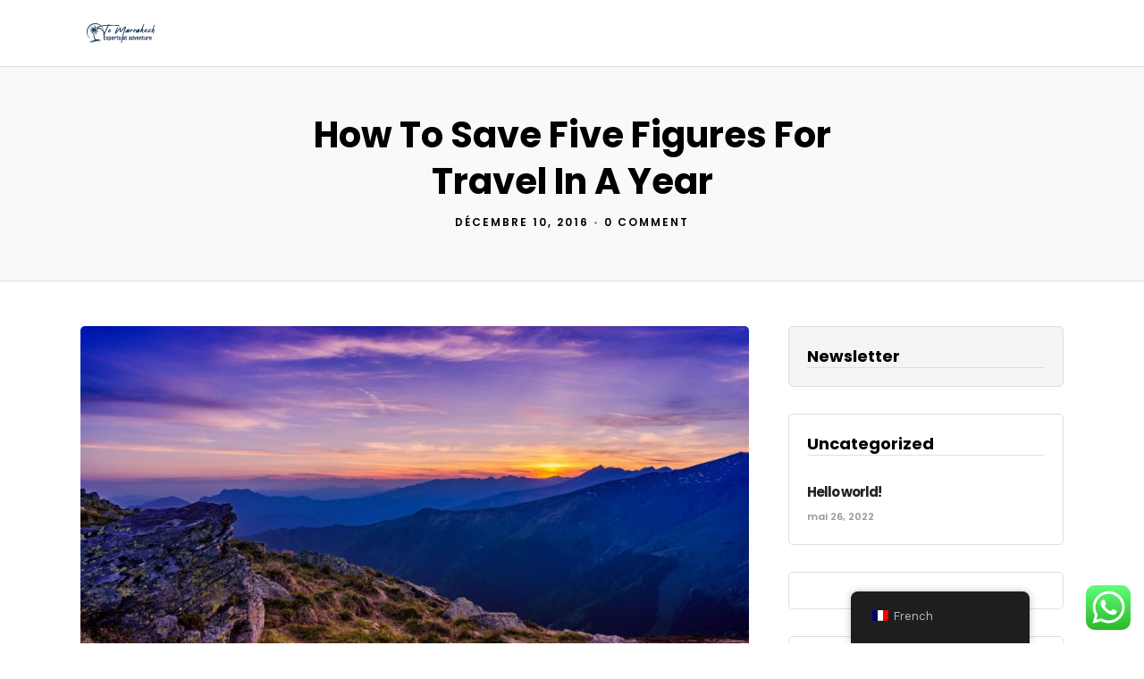

--- FILE ---
content_type: text/html; charset=UTF-8
request_url: https://to-marrakech.com/2016/12/10/how-to-save-five-figures-for-travel-in-a-year/
body_size: 24254
content:
<!DOCTYPE html>
<html lang="fr-FR"  data-menu="leftalign">
<head>

<link rel="profile" href="http://gmpg.org/xfn/11" />
<link rel="pingback" href="https://to-marrakech.com/xmlrpc.php" />

			<link rel="shortcut icon" href="http://to-marrakech.com/wp-content/uploads/2022/05/TG-Thumb.png" />
 

<title>How To Save Five Figures For Travel In A Year &#8211; To Marrakech</title>
<style type="text/css" media="screen">#ui-datepicker-div.booked_custom_date_picker table.ui-datepicker-calendar tbody td a.ui-state-active,#ui-datepicker-div.booked_custom_date_picker table.ui-datepicker-calendar tbody td a.ui-state-active:hover,body #booked-profile-page input[type=submit].button-primary:hover,body .booked-list-view button.button:hover, body .booked-list-view input[type=submit].button-primary:hover,body table.booked-calendar input[type=submit].button-primary:hover,body .booked-modal input[type=submit].button-primary:hover,body table.booked-calendar th,body table.booked-calendar thead,body table.booked-calendar thead th,body table.booked-calendar .booked-appt-list .timeslot .timeslot-people button:hover,body #booked-profile-page .booked-profile-header,body #booked-profile-page .booked-tabs li.active a,body #booked-profile-page .booked-tabs li.active a:hover,body #booked-profile-page .appt-block .google-cal-button > a:hover,#ui-datepicker-div.booked_custom_date_picker .ui-datepicker-header{ background:#c4f2d4 !important; }body #booked-profile-page input[type=submit].button-primary:hover,body table.booked-calendar input[type=submit].button-primary:hover,body .booked-list-view button.button:hover, body .booked-list-view input[type=submit].button-primary:hover,body .booked-modal input[type=submit].button-primary:hover,body table.booked-calendar th,body table.booked-calendar .booked-appt-list .timeslot .timeslot-people button:hover,body #booked-profile-page .booked-profile-header,body #booked-profile-page .appt-block .google-cal-button > a:hover{ border-color:#c4f2d4 !important; }body table.booked-calendar tr.days,body table.booked-calendar tr.days th,body .booked-calendarSwitcher.calendar,body #booked-profile-page .booked-tabs,#ui-datepicker-div.booked_custom_date_picker table.ui-datepicker-calendar thead,#ui-datepicker-div.booked_custom_date_picker table.ui-datepicker-calendar thead th{ background:#039146 !important; }body table.booked-calendar tr.days th,body #booked-profile-page .booked-tabs{ border-color:#039146 !important; }#ui-datepicker-div.booked_custom_date_picker table.ui-datepicker-calendar tbody td.ui-datepicker-today a,#ui-datepicker-div.booked_custom_date_picker table.ui-datepicker-calendar tbody td.ui-datepicker-today a:hover,body #booked-profile-page input[type=submit].button-primary,body table.booked-calendar input[type=submit].button-primary,body .booked-list-view button.button, body .booked-list-view input[type=submit].button-primary,body .booked-list-view button.button, body .booked-list-view input[type=submit].button-primary,body .booked-modal input[type=submit].button-primary,body table.booked-calendar .booked-appt-list .timeslot .timeslot-people button,body #booked-profile-page .booked-profile-appt-list .appt-block.approved .status-block,body #booked-profile-page .appt-block .google-cal-button > a,body .booked-modal p.booked-title-bar,body table.booked-calendar td:hover .date span,body .booked-list-view a.booked_list_date_picker_trigger.booked-dp-active,body .booked-list-view a.booked_list_date_picker_trigger.booked-dp-active:hover,.booked-ms-modal .booked-book-appt /* Multi-Slot Booking */{ background:#56c477; }body #booked-profile-page input[type=submit].button-primary,body table.booked-calendar input[type=submit].button-primary,body .booked-list-view button.button, body .booked-list-view input[type=submit].button-primary,body .booked-list-view button.button, body .booked-list-view input[type=submit].button-primary,body .booked-modal input[type=submit].button-primary,body #booked-profile-page .appt-block .google-cal-button > a,body table.booked-calendar .booked-appt-list .timeslot .timeslot-people button,body .booked-list-view a.booked_list_date_picker_trigger.booked-dp-active,body .booked-list-view a.booked_list_date_picker_trigger.booked-dp-active:hover{ border-color:#56c477; }body .booked-modal .bm-window p i.fa,body .booked-modal .bm-window a,body .booked-appt-list .booked-public-appointment-title,body .booked-modal .bm-window p.appointment-title,.booked-ms-modal.visible:hover .booked-book-appt{ color:#56c477; }.booked-appt-list .timeslot.has-title .booked-public-appointment-title { color:inherit; }</style><meta name='robots' content='max-image-preview:large' />
<link rel='dns-prefetch' href='//fonts.googleapis.com' />
<link rel="alternate" type="application/rss+xml" title="To Marrakech &raquo; Flux" href="https://to-marrakech.com/feed/" />
<link rel="alternate" type="application/rss+xml" title="To Marrakech &raquo; Flux des commentaires" href="https://to-marrakech.com/comments/feed/" />
<meta charset="UTF-8" /><meta name="viewport" content="width=device-width, initial-scale=1, maximum-scale=1" /><meta name="format-detection" content="telephone=no"><link rel="alternate" type="application/rss+xml" title="To Marrakech &raquo; How To Save Five Figures For Travel In A Year Flux des commentaires" href="https://to-marrakech.com/2016/12/10/how-to-save-five-figures-for-travel-in-a-year/feed/" />
<link rel="alternate" title="oEmbed (JSON)" type="application/json+oembed" href="https://to-marrakech.com/wp-json/oembed/1.0/embed?url=https%3A%2F%2Fto-marrakech.com%2F2016%2F12%2F10%2Fhow-to-save-five-figures-for-travel-in-a-year%2F" />
<link rel="alternate" title="oEmbed (XML)" type="text/xml+oembed" href="https://to-marrakech.com/wp-json/oembed/1.0/embed?url=https%3A%2F%2Fto-marrakech.com%2F2016%2F12%2F10%2Fhow-to-save-five-figures-for-travel-in-a-year%2F&#038;format=xml" />
<style id='wp-img-auto-sizes-contain-inline-css' type='text/css'>
img:is([sizes=auto i],[sizes^="auto," i]){contain-intrinsic-size:3000px 1500px}
/*# sourceURL=wp-img-auto-sizes-contain-inline-css */
</style>

<link rel='stylesheet' id='dashicons-css' href='https://to-marrakech.com/wp-includes/css/dashicons.min.css' type='text/css' media='all' />
<link rel='stylesheet' id='post-views-counter-frontend-css' href='https://to-marrakech.com/wp-content/plugins/post-views-counter/css/frontend.css' type='text/css' media='all' />
<link rel='stylesheet' id='ht_ctc_main_css-css' href='https://to-marrakech.com/wp-content/plugins/click-to-chat-for-whatsapp/new/inc/assets/css/main.css' type='text/css' media='all' />
<style id='wp-emoji-styles-inline-css' type='text/css'>

	img.wp-smiley, img.emoji {
		display: inline !important;
		border: none !important;
		box-shadow: none !important;
		height: 1em !important;
		width: 1em !important;
		margin: 0 0.07em !important;
		vertical-align: -0.1em !important;
		background: none !important;
		padding: 0 !important;
	}
/*# sourceURL=wp-emoji-styles-inline-css */
</style>
<link rel='stylesheet' id='wp-block-library-css' href='https://to-marrakech.com/wp-includes/css/dist/block-library/style.min.css' type='text/css' media='all' />
<style id='global-styles-inline-css' type='text/css'>
:root{--wp--preset--aspect-ratio--square: 1;--wp--preset--aspect-ratio--4-3: 4/3;--wp--preset--aspect-ratio--3-4: 3/4;--wp--preset--aspect-ratio--3-2: 3/2;--wp--preset--aspect-ratio--2-3: 2/3;--wp--preset--aspect-ratio--16-9: 16/9;--wp--preset--aspect-ratio--9-16: 9/16;--wp--preset--color--black: #000000;--wp--preset--color--cyan-bluish-gray: #abb8c3;--wp--preset--color--white: #ffffff;--wp--preset--color--pale-pink: #f78da7;--wp--preset--color--vivid-red: #cf2e2e;--wp--preset--color--luminous-vivid-orange: #ff6900;--wp--preset--color--luminous-vivid-amber: #fcb900;--wp--preset--color--light-green-cyan: #7bdcb5;--wp--preset--color--vivid-green-cyan: #00d084;--wp--preset--color--pale-cyan-blue: #8ed1fc;--wp--preset--color--vivid-cyan-blue: #0693e3;--wp--preset--color--vivid-purple: #9b51e0;--wp--preset--gradient--vivid-cyan-blue-to-vivid-purple: linear-gradient(135deg,rgb(6,147,227) 0%,rgb(155,81,224) 100%);--wp--preset--gradient--light-green-cyan-to-vivid-green-cyan: linear-gradient(135deg,rgb(122,220,180) 0%,rgb(0,208,130) 100%);--wp--preset--gradient--luminous-vivid-amber-to-luminous-vivid-orange: linear-gradient(135deg,rgb(252,185,0) 0%,rgb(255,105,0) 100%);--wp--preset--gradient--luminous-vivid-orange-to-vivid-red: linear-gradient(135deg,rgb(255,105,0) 0%,rgb(207,46,46) 100%);--wp--preset--gradient--very-light-gray-to-cyan-bluish-gray: linear-gradient(135deg,rgb(238,238,238) 0%,rgb(169,184,195) 100%);--wp--preset--gradient--cool-to-warm-spectrum: linear-gradient(135deg,rgb(74,234,220) 0%,rgb(151,120,209) 20%,rgb(207,42,186) 40%,rgb(238,44,130) 60%,rgb(251,105,98) 80%,rgb(254,248,76) 100%);--wp--preset--gradient--blush-light-purple: linear-gradient(135deg,rgb(255,206,236) 0%,rgb(152,150,240) 100%);--wp--preset--gradient--blush-bordeaux: linear-gradient(135deg,rgb(254,205,165) 0%,rgb(254,45,45) 50%,rgb(107,0,62) 100%);--wp--preset--gradient--luminous-dusk: linear-gradient(135deg,rgb(255,203,112) 0%,rgb(199,81,192) 50%,rgb(65,88,208) 100%);--wp--preset--gradient--pale-ocean: linear-gradient(135deg,rgb(255,245,203) 0%,rgb(182,227,212) 50%,rgb(51,167,181) 100%);--wp--preset--gradient--electric-grass: linear-gradient(135deg,rgb(202,248,128) 0%,rgb(113,206,126) 100%);--wp--preset--gradient--midnight: linear-gradient(135deg,rgb(2,3,129) 0%,rgb(40,116,252) 100%);--wp--preset--font-size--small: 13px;--wp--preset--font-size--medium: 20px;--wp--preset--font-size--large: 36px;--wp--preset--font-size--x-large: 42px;--wp--preset--spacing--20: 0.44rem;--wp--preset--spacing--30: 0.67rem;--wp--preset--spacing--40: 1rem;--wp--preset--spacing--50: 1.5rem;--wp--preset--spacing--60: 2.25rem;--wp--preset--spacing--70: 3.38rem;--wp--preset--spacing--80: 5.06rem;--wp--preset--shadow--natural: 6px 6px 9px rgba(0, 0, 0, 0.2);--wp--preset--shadow--deep: 12px 12px 50px rgba(0, 0, 0, 0.4);--wp--preset--shadow--sharp: 6px 6px 0px rgba(0, 0, 0, 0.2);--wp--preset--shadow--outlined: 6px 6px 0px -3px rgb(255, 255, 255), 6px 6px rgb(0, 0, 0);--wp--preset--shadow--crisp: 6px 6px 0px rgb(0, 0, 0);}:where(.is-layout-flex){gap: 0.5em;}:where(.is-layout-grid){gap: 0.5em;}body .is-layout-flex{display: flex;}.is-layout-flex{flex-wrap: wrap;align-items: center;}.is-layout-flex > :is(*, div){margin: 0;}body .is-layout-grid{display: grid;}.is-layout-grid > :is(*, div){margin: 0;}:where(.wp-block-columns.is-layout-flex){gap: 2em;}:where(.wp-block-columns.is-layout-grid){gap: 2em;}:where(.wp-block-post-template.is-layout-flex){gap: 1.25em;}:where(.wp-block-post-template.is-layout-grid){gap: 1.25em;}.has-black-color{color: var(--wp--preset--color--black) !important;}.has-cyan-bluish-gray-color{color: var(--wp--preset--color--cyan-bluish-gray) !important;}.has-white-color{color: var(--wp--preset--color--white) !important;}.has-pale-pink-color{color: var(--wp--preset--color--pale-pink) !important;}.has-vivid-red-color{color: var(--wp--preset--color--vivid-red) !important;}.has-luminous-vivid-orange-color{color: var(--wp--preset--color--luminous-vivid-orange) !important;}.has-luminous-vivid-amber-color{color: var(--wp--preset--color--luminous-vivid-amber) !important;}.has-light-green-cyan-color{color: var(--wp--preset--color--light-green-cyan) !important;}.has-vivid-green-cyan-color{color: var(--wp--preset--color--vivid-green-cyan) !important;}.has-pale-cyan-blue-color{color: var(--wp--preset--color--pale-cyan-blue) !important;}.has-vivid-cyan-blue-color{color: var(--wp--preset--color--vivid-cyan-blue) !important;}.has-vivid-purple-color{color: var(--wp--preset--color--vivid-purple) !important;}.has-black-background-color{background-color: var(--wp--preset--color--black) !important;}.has-cyan-bluish-gray-background-color{background-color: var(--wp--preset--color--cyan-bluish-gray) !important;}.has-white-background-color{background-color: var(--wp--preset--color--white) !important;}.has-pale-pink-background-color{background-color: var(--wp--preset--color--pale-pink) !important;}.has-vivid-red-background-color{background-color: var(--wp--preset--color--vivid-red) !important;}.has-luminous-vivid-orange-background-color{background-color: var(--wp--preset--color--luminous-vivid-orange) !important;}.has-luminous-vivid-amber-background-color{background-color: var(--wp--preset--color--luminous-vivid-amber) !important;}.has-light-green-cyan-background-color{background-color: var(--wp--preset--color--light-green-cyan) !important;}.has-vivid-green-cyan-background-color{background-color: var(--wp--preset--color--vivid-green-cyan) !important;}.has-pale-cyan-blue-background-color{background-color: var(--wp--preset--color--pale-cyan-blue) !important;}.has-vivid-cyan-blue-background-color{background-color: var(--wp--preset--color--vivid-cyan-blue) !important;}.has-vivid-purple-background-color{background-color: var(--wp--preset--color--vivid-purple) !important;}.has-black-border-color{border-color: var(--wp--preset--color--black) !important;}.has-cyan-bluish-gray-border-color{border-color: var(--wp--preset--color--cyan-bluish-gray) !important;}.has-white-border-color{border-color: var(--wp--preset--color--white) !important;}.has-pale-pink-border-color{border-color: var(--wp--preset--color--pale-pink) !important;}.has-vivid-red-border-color{border-color: var(--wp--preset--color--vivid-red) !important;}.has-luminous-vivid-orange-border-color{border-color: var(--wp--preset--color--luminous-vivid-orange) !important;}.has-luminous-vivid-amber-border-color{border-color: var(--wp--preset--color--luminous-vivid-amber) !important;}.has-light-green-cyan-border-color{border-color: var(--wp--preset--color--light-green-cyan) !important;}.has-vivid-green-cyan-border-color{border-color: var(--wp--preset--color--vivid-green-cyan) !important;}.has-pale-cyan-blue-border-color{border-color: var(--wp--preset--color--pale-cyan-blue) !important;}.has-vivid-cyan-blue-border-color{border-color: var(--wp--preset--color--vivid-cyan-blue) !important;}.has-vivid-purple-border-color{border-color: var(--wp--preset--color--vivid-purple) !important;}.has-vivid-cyan-blue-to-vivid-purple-gradient-background{background: var(--wp--preset--gradient--vivid-cyan-blue-to-vivid-purple) !important;}.has-light-green-cyan-to-vivid-green-cyan-gradient-background{background: var(--wp--preset--gradient--light-green-cyan-to-vivid-green-cyan) !important;}.has-luminous-vivid-amber-to-luminous-vivid-orange-gradient-background{background: var(--wp--preset--gradient--luminous-vivid-amber-to-luminous-vivid-orange) !important;}.has-luminous-vivid-orange-to-vivid-red-gradient-background{background: var(--wp--preset--gradient--luminous-vivid-orange-to-vivid-red) !important;}.has-very-light-gray-to-cyan-bluish-gray-gradient-background{background: var(--wp--preset--gradient--very-light-gray-to-cyan-bluish-gray) !important;}.has-cool-to-warm-spectrum-gradient-background{background: var(--wp--preset--gradient--cool-to-warm-spectrum) !important;}.has-blush-light-purple-gradient-background{background: var(--wp--preset--gradient--blush-light-purple) !important;}.has-blush-bordeaux-gradient-background{background: var(--wp--preset--gradient--blush-bordeaux) !important;}.has-luminous-dusk-gradient-background{background: var(--wp--preset--gradient--luminous-dusk) !important;}.has-pale-ocean-gradient-background{background: var(--wp--preset--gradient--pale-ocean) !important;}.has-electric-grass-gradient-background{background: var(--wp--preset--gradient--electric-grass) !important;}.has-midnight-gradient-background{background: var(--wp--preset--gradient--midnight) !important;}.has-small-font-size{font-size: var(--wp--preset--font-size--small) !important;}.has-medium-font-size{font-size: var(--wp--preset--font-size--medium) !important;}.has-large-font-size{font-size: var(--wp--preset--font-size--large) !important;}.has-x-large-font-size{font-size: var(--wp--preset--font-size--x-large) !important;}
/*# sourceURL=global-styles-inline-css */
</style>

<style id='classic-theme-styles-inline-css' type='text/css'>
/*! This file is auto-generated */
.wp-block-button__link{color:#fff;background-color:#32373c;border-radius:9999px;box-shadow:none;text-decoration:none;padding:calc(.667em + 2px) calc(1.333em + 2px);font-size:1.125em}.wp-block-file__button{background:#32373c;color:#fff;text-decoration:none}
/*# sourceURL=/wp-includes/css/classic-themes.min.css */
</style>
<link rel='stylesheet' id='booked-icons-css' href='https://to-marrakech.com/wp-content/plugins/booked/assets/css/icons.css' type='text/css' media='all' />
<link rel='stylesheet' id='booked-tooltipster-css' href='https://to-marrakech.com/wp-content/plugins/booked/assets/js/tooltipster/css/tooltipster.css' type='text/css' media='all' />
<link rel='stylesheet' id='booked-tooltipster-theme-css' href='https://to-marrakech.com/wp-content/plugins/booked/assets/js/tooltipster/css/themes/tooltipster-light.css' type='text/css' media='all' />
<link rel='stylesheet' id='booked-animations-css' href='https://to-marrakech.com/wp-content/plugins/booked/assets/css/animations.css' type='text/css' media='all' />
<link rel='stylesheet' id='booked-css-css' href='https://to-marrakech.com/wp-content/plugins/booked/dist/booked.css' type='text/css' media='all' />
<link rel='stylesheet' id='categories-images-styles-css' href='https://to-marrakech.com/wp-content/plugins/categories-images/assets/css/zci-styles.css' type='text/css' media='all' />
<link rel='stylesheet' id='contact-form-7-css' href='https://to-marrakech.com/wp-content/plugins/contact-form-7/includes/css/styles.css' type='text/css' media='all' />
<link rel='stylesheet' id='fontawesome-stars-css' href='http://to-marrakech.com/wp-content/plugins/grandtour-custom-post/css/fontawesome-stars-o.css' type='text/css' media='all' />
<link rel='stylesheet' id='bwg_fonts-css' href='https://to-marrakech.com/wp-content/plugins/photo-gallery/css/bwg-fonts/fonts.css' type='text/css' media='all' />
<link rel='stylesheet' id='sumoselect-css' href='https://to-marrakech.com/wp-content/plugins/photo-gallery/css/sumoselect.min.css' type='text/css' media='all' />
<link rel='stylesheet' id='mCustomScrollbar-css' href='https://to-marrakech.com/wp-content/plugins/photo-gallery/css/jquery.mCustomScrollbar.min.css' type='text/css' media='all' />
<link rel='stylesheet' id='bwg_googlefonts-css' href='https://fonts.googleapis.com/css?family=Ubuntu&#038;subset=greek%2Clatin%2Cgreek-ext%2Cvietnamese%2Ccyrillic-ext%2Clatin-ext%2Ccyrillic' type='text/css' media='all' />
<link rel='stylesheet' id='bwg_frontend-css' href='https://to-marrakech.com/wp-content/plugins/photo-gallery/css/styles.min.css' type='text/css' media='all' />
<link rel='stylesheet' id='trp-floater-language-switcher-style-css' href='https://to-marrakech.com/wp-content/plugins/translatepress-multilingual/assets/css/trp-floater-language-switcher.css' type='text/css' media='all' />
<link rel='stylesheet' id='trp-language-switcher-style-css' href='https://to-marrakech.com/wp-content/plugins/translatepress-multilingual/assets/css/trp-language-switcher.css' type='text/css' media='all' />
<link rel='stylesheet' id='grandtour-reset-css-css' href='https://to-marrakech.com/wp-content/themes/grandtour/css/reset.css' type='text/css' media='all' />
<link rel='stylesheet' id='grandtour-wordpress-css-css' href='https://to-marrakech.com/wp-content/themes/grandtour/css/wordpress.css' type='text/css' media='all' />
<link rel='stylesheet' id='grandtour-animation-css-css' href='https://to-marrakech.com/wp-content/themes/grandtour/css/animation.css' type='text/css' media='all' />
<link rel='stylesheet' id='ilightbox-css' href='https://to-marrakech.com/wp-content/themes/grandtour/css/ilightbox/ilightbox.css' type='text/css' media='all' />
<link rel='stylesheet' id='grandtour-jqueryui-css' href='https://to-marrakech.com/wp-content/themes/grandtour/css/jqueryui/custom.css' type='text/css' media='all' />
<link rel='stylesheet' id='mediaelement-css' href='https://to-marrakech.com/wp-includes/js/mediaelement/mediaelementplayer-legacy.min.css' type='text/css' media='all' />
<link rel='stylesheet' id='flexslider-css' href='https://to-marrakech.com/wp-content/themes/grandtour/js/flexslider/flexslider.css' type='text/css' media='all' />
<link rel='stylesheet' id='tooltipster-css' href='https://to-marrakech.com/wp-content/themes/grandtour/css/tooltipster.css' type='text/css' media='all' />
<link rel='stylesheet' id='odometer-theme-css' href='https://to-marrakech.com/wp-content/themes/grandtour/css/odometer-theme-minimal.css' type='text/css' media='all' />
<link rel='stylesheet' id='grandtour-screen-css' href='https://to-marrakech.com/wp-content/themes/grandtour/css/screen.css' type='text/css' media='all' />
<link rel='stylesheet' id='grandtour-leftalignmenu-css' href='https://to-marrakech.com/wp-content/themes/grandtour/css/menus/leftalignmenu.css' type='text/css' media='all' />
<link rel='stylesheet' id='fontawesome-css' href='https://to-marrakech.com/wp-content/themes/grandtour/css/font-awesome.min.css' type='text/css' media='all' />
<link rel='stylesheet' id='themify-icons-css' href='https://to-marrakech.com/wp-content/themes/grandtour/css/themify-icons.css' type='text/css' media='all' />
<link rel='stylesheet' id='grandtour-script-custom-css-css' href='https://to-marrakech.com/wp-admin/admin-ajax.php?action=grandtour_custom_css' type='text/css' media='all' />
<link rel='stylesheet' id='meks_instagram-widget-styles-css' href='https://to-marrakech.com/wp-content/plugins/meks-easy-instagram-widget/css/widget.css' type='text/css' media='all' />
<link rel='stylesheet' id='grandtour-script-responsive-css-css' href='https://to-marrakech.com/wp-content/themes/grandtour/css/grid.css' type='text/css' media='all' />
<link rel='stylesheet' id='kirki_google_fonts-css' href='https://fonts.googleapis.com/css?family=Work+Sans%3A700%2C700%2C700%2C700%2C700%2C100%2C200%2C300%2Cregular%2C500%2C600%2C700%2C800%2C900%7CPoppins%3A700%2C700%2C700%2C700%2C700%2C100%2C100italic%2C200%2C200italic%2C300%2C300italic%2Cregular%2Citalic%2C500%2C500italic%2C600%2C600italic%2C700%2C700italic%2C800%2C800italic%2C900%2C900italic&#038;subset' type='text/css' media='all' />
<link rel='stylesheet' id='kirki-styles-global-css' href='https://to-marrakech.com/wp-content/themes/grandtour/modules/kirki/assets/css/kirki-styles.css' type='text/css' media='all' />
<style id='kirki-styles-global-inline-css' type='text/css'>
body, input[type=text], input[type=password], input[type=email], input[type=url], input[type=date], input[type=tel], input[type=number], input.wpcf7-text, .woocommerce table.cart td.actions .coupon .input-text, .woocommerce-page table.cart td.actions .coupon .input-text, .woocommerce #content table.cart td.actions .coupon .input-text, .woocommerce-page #content table.cart td.actions .coupon .input-text, select, textarea{font-family:"Work Sans", Helvetica, Arial, sans-serif;font-weight:400;}body, input[type=text], input[type=password], input[type=email], input[type=url], input[type=date], input[type=tel], input[type=number], input.wpcf7-text, .woocommerce table.cart td.actions .coupon .input-text, .woocommerce-page table.cart td.actions .coupon .input-text, .woocommerce #content table.cart td.actions .coupon .input-text, .woocommerce-page #content table.cart td.actions .coupon .input-text, select, input[type=submit], input[type=button], a.button, .button{font-size:15px;}h1, h2, h3, h4, h5, h6, h7, .post_quote_title, label, strong[itemprop="author"], #page_content_wrapper .posts.blog li a, .page_content_wrapper .posts.blog li a, .readmore, .post_detail.single_post, .page_tagline, #gallery_caption .tg_caption .tg_desc, #filter_selected, #autocomplete li strong, .post_detail.single_post a, .post_detail.single_post a:hover,.post_detail.single_post a:active, blockquote,.single_tour_price, .single_tour_departure_wrapper li .single_tour_departure_title, .comment_rating_wrapper .comment_rating_label, .tour_excerpt, .widget_post_views_counter_list_widget, .sidebar_widget li.widget_products, #copyright, #footer_menu li a, #footer ul.sidebar_widget li ul.posts.blog li a, .woocommerce-page table.cart th, table.shop_table thead tr th, .tour_price, p.price span.amount, .woocommerce-page div.product .woocommerce-tabs ul.tabs li a, .woocommerce ul.products li.product .price{font-family:Poppins, Helvetica, Arial, sans-serif;}h1, h2, h3, h4, h5, h6, h7, #autocomplete li strong{font-weight:700;letter-spacing:0px;}h1{font-size:34px;}h2{font-size:28px;}h3{font-size:24px;}h4{font-size:20px;}h5{font-size:18px;}h6{font-size:16px;}body, #wrapper, #page_content_wrapper.fixed, #gallery_lightbox h2, .slider_wrapper .gallery_image_caption h2, #body_loading_screen, h3#reply-title span, .overlay_gallery_wrapper, .pricing_wrapper_border, .pagination a, .pagination span, #captcha-wrap .text-box input, .flex-direction-nav a, .blog_promo_title h6, #supersized li, #gallery_caption .tg_caption, #horizontal_gallery_wrapper .image_caption, #tour_search_form, .tour_search_form{background-color:#ffffff;}#gallery_expand{border-bottom-color:#ffffff;}body, .pagination a, #gallery_lightbox h2, .slider_wrapper .gallery_image_caption h2, .post_info a, #page_content_wrapper.split #copyright, .page_content_wrapper.split #copyright, .ui-state-default a, .ui-state-default a:link, .ui-state-default a:visited, .readmore, #page_content_wrapper .inner .sidebar_wrapper .sidebar .single_tour_booking_wrapper label, .woocommerce-MyAccount-navigation ul a, .theme_link_color{color:#222222;}::selection{background-color:#222222;}::-webkit-input-placeholder{color:#222222;}::-moz-placeholder{color:#222222;}:-ms-input-placeholder{color:#222222;}a, .post_detail.single_post{color:#FF4A52;}.flex-control-paging li a.flex-active{background-color:#FF4A52;border-color:#FF4A52;}a:hover, a:active, .post_info_comment a i, {color:#1EC6B6;}.post_excerpt.post_tag a:hover, input[type=button]:hover, input[type=submit]:hover, a.button:hover, .button:hover, .button.submit, a.button.white:hover, .button.white:hover, a.button.white:active, .button.white:active{background:#1EC6B6;border-color:#1EC6B6;}h1, h2, h3, h4, h5, h6, h7, pre, code, tt, blockquote, .post_header h5 a, .post_header h3 a, .post_header.grid h6 a, .post_header.fullwidth h4 a, .post_header h5 a, blockquote, .site_loading_logo_item i, .ppb_subtitle, .woocommerce .woocommerce-ordering select, .woocommerce #page_content_wrapper a.button, .woocommerce.columns-4 ul.products li.product a.add_to_cart_button, .woocommerce.columns-4 ul.products li.product a.add_to_cart_button:hover, .ui-accordion .ui-accordion-header a, .tabs .ui-state-active a, body.woocommerce div.product .woocommerce-tabs ul.tabs li.active a, body.woocommerce-page div.product .woocommerce-tabs ul.tabs li.active a, body.woocommerce #content div.product .woocommerce-tabs ul.tabs li.active a, body.woocommerce-page #content div.product .woocommerce-tabs ul.tabs li.active a, .woocommerce div.product .woocommerce-tabs ul.tabs li a, .post_header h5 a, .post_header h6 a, .flex-direction-nav a:before, .social_share_button_wrapper .social_post_view .view_number, .social_share_button_wrapper .social_post_share_count .share_number, .portfolio_post_previous a, .portfolio_post_next a, #filter_selected, #autocomplete li strong, .post_detail.single_post a, .post_detail.single_post a:hover,.post_detail.single_post a:active, .single_tour_departure_wrapper li .single_tour_departure_title, .cart_item .product-name a, .single_tour_booking_wrapper .single_tour_view_desc, .single_tour_booking_wrapper .single_tour_view_icon, .tour_product_variable_title{color:#000000;}body.page.page-template-gallery-archive-split-screen-php #fp-nav li .active span, body.tax-gallerycat #fp-nav li .active span, body.page.page-template-portfolio-fullscreen-split-screen-php #fp-nav li .active span, body.page.tax-portfolioset #fp-nav li .active span, body.page.page-template-gallery-archive-split-screen-php #fp-nav ul li a span, body.tax-gallerycat #fp-nav ul li a span, body.page.page-template-portfolio-fullscreen-split-screen-php #fp-nav ul li a span, body.page.tax-portfolioset #fp-nav ul li a span{background-color:#000000;}#social_share_wrapper, hr, #social_share_wrapper, .post.type-post, #page_content_wrapper .sidebar .content .sidebar_widget li h2.widgettitle, h2.widgettitle, h5.widgettitle, .comment .right, .widget_tag_cloud div a, .meta-tags a, .tag_cloud a, #footer, #post_more_wrapper, .woocommerce ul.products li.product, .woocommerce-page ul.products li.product, .woocommerce ul.products li.product .price, .woocommerce-page ul.products li.product .price, #page_content_wrapper .inner .sidebar_content, #page_content_wrapper .inner .sidebar_content.left_sidebar, .ajax_close, .ajax_next, .ajax_prev, .portfolio_next, .portfolio_prev, .portfolio_next_prev_wrapper.video .portfolio_prev, .portfolio_next_prev_wrapper.video .portfolio_next, .separated, .blog_next_prev_wrapper, #post_more_wrapper h5, #ajax_portfolio_wrapper.hidding, #ajax_portfolio_wrapper.visible, .tabs.vertical .ui-tabs-panel, .ui-tabs.vertical.right .ui-tabs-nav li, .woocommerce div.product .woocommerce-tabs ul.tabs li, .woocommerce #content div.product .woocommerce-tabs ul.tabs li, .woocommerce-page div.product .woocommerce-tabs ul.tabs li, .woocommerce-page #content div.product .woocommerce-tabs ul.tabs li, .woocommerce div.product .woocommerce-tabs .panel, .woocommerce-page div.product .woocommerce-tabs .panel, .woocommerce #content div.product .woocommerce-tabs .panel, .woocommerce-page #content div.product .woocommerce-tabs .panel, .woocommerce table.shop_table, .woocommerce-page table.shop_table, table tr td, .woocommerce .cart-collaterals .cart_totals, .woocommerce-page .cart-collaterals .cart_totals, .woocommerce .cart-collaterals .shipping_calculator, .woocommerce-page .cart-collaterals .shipping_calculator, .woocommerce .cart-collaterals .cart_totals tr td, .woocommerce .cart-collaterals .cart_totals tr th, .woocommerce-page .cart-collaterals .cart_totals tr td, .woocommerce-page .cart-collaterals .cart_totals tr th, table tr th, .woocommerce #payment, .woocommerce-page #payment, .woocommerce #payment ul.payment_methods li, .woocommerce-page #payment ul.payment_methods li, .woocommerce #payment div.form-row, .woocommerce-page #payment div.form-row, .ui-tabs li:first-child, .ui-tabs .ui-tabs-nav li, .ui-tabs.vertical .ui-tabs-nav li, .ui-tabs.vertical.right .ui-tabs-nav li.ui-state-active, .ui-tabs.vertical .ui-tabs-nav li:last-child, #page_content_wrapper .inner .sidebar_wrapper ul.sidebar_widget li.widget_nav_menu ul.menu li.current-menu-item a, .page_content_wrapper .inner .sidebar_wrapper ul.sidebar_widget li.widget_nav_menu ul.menu li.current-menu-item a, .pricing_wrapper, .pricing_wrapper li, .ui-accordion .ui-accordion-header, .ui-accordion .ui-accordion-content, #page_content_wrapper .sidebar .content .sidebar_widget li h2.widgettitle:before, h2.widgettitle:before, #autocomplete, .ppb_blog_minimal .one_third_bg, #page_content_wrapper .sidebar .content .sidebar_widget li h2.widgettitle, h2.widgettitle, h5.event_title, .tabs .ui-tabs-panel, .ui-tabs .ui-tabs-nav li, .ui-tabs li:first-child, .ui-tabs.vertical .ui-tabs-nav li:last-child, .woocommerce .woocommerce-ordering select, .woocommerce div.product .woocommerce-tabs ul.tabs li.active, .woocommerce-page div.product .woocommerce-tabs ul.tabs li.active, .woocommerce #content div.product .woocommerce-tabs ul.tabs li.active, .woocommerce-page #content div.product .woocommerce-tabs ul.tabs li.active, .woocommerce-page table.cart th, table.shop_table thead tr th, hr.title_break, .overlay_gallery_border, #page_content_wrapper.split #copyright, .page_content_wrapper.split #copyright, .post.type-post, .events.type-events, h5.event_title, .post_header h5.event_title, .client_archive_wrapper, #page_content_wrapper .sidebar .content .sidebar_widget li.widget, .page_content_wrapper .sidebar .content .sidebar_widget li.widget, hr.title_break.bold, blockquote, .social_share_button_wrapper, .social_share_button_wrapper, body:not(.single) .post_wrapper, .themeborder{border-color:#dce0e0;}.br-theme-fontawesome-stars-o .br-widget a.br-selected:after, .woocommerce .star-rating span:before, .woocommerce-page .star-rating span:before, .woocommerce #review_form #respond p.stars a{color:#1EC6B6;}#toTop, .single_tour_users_online_wrapper .single_tour_users_online_icon{background:#1EC6B6;}.single_tour_attribute_wrapper .tour_label, a.tour_image .tour_label, .grid.portfolio_type .tour_label, .tour_label.sidebar{background:#1EC6B6;}input[type=text], input[type=password], input[type=email], input[type=url], input[type=tel], input[type=date], input[type=number], textarea, select{background-color:#ffffff;color:#555555;border-color:#dce0e0;}input[type=text]:focus, input[type=password]:focus, input[type=email]:focus, input[type=url]:focus, input[type=date]:focus, input[type=number]:focus, textarea:focus, #tour_search_form .one_fourth:not(.last):hover{border-color:#999999;}input[type=submit], input[type=button], a.button, .button, .woocommerce .page_slider a.button, a.button.fullwidth, .woocommerce-page div.product form.cart .button, .woocommerce #respond input#submit.alt, .woocommerce a.button.alt, .woocommerce button.button.alt, .woocommerce input.button.alt{font-family:"Work Sans", Helvetica, Arial, sans-serif;}input[type=submit], input[type=button], a.button, .button, .pagination span, .pagination a:hover, .woocommerce .footer_bar .button, .woocommerce .footer_bar .button:hover, .woocommerce-page div.product form.cart .button, .woocommerce #respond input#submit.alt, .woocommerce a.button.alt, .woocommerce button.button.alt, .woocommerce input.button.alt, .post_type_icon, .filter li a:hover, .filter li a.active, #portfolio_wall_filters li a.active,  #portfolio_wall_filters li a:hover, .comment_box, .one_half.gallery2 .portfolio_type_wrapper, .one_third.gallery3 .portfolio_type_wrapper, .one_fourth.gallery4 .portfolio_type_wrapper, .one_fifth.gallery5 .portfolio_type_wrapper, .portfolio_type_wrappe, .post_share_text, #close_share, .widget_tag_cloud div a:hover, a.tour_image .tour_price, .mobile_menu_wrapper #close_mobile_menu, a.tour_image .tour_price, .grid.portfolio_type .tour_price, .ui-accordion .ui-accordion-header .ui-icon, .mobile_menu_wrapper #mobile_menu_close.button, .header_cart_wrapper .cart_count{background-color:#FF4A52;}.pagination span, .pagination a:hover, .button.ghost, .button.ghost:hover, .button.ghost:active, blockquote:after, .woocommerce-MyAccount-navigation ul li.is-active{border-color:#FF4A52;}.comment_box:before, .comment_box:after{border-top-color:#FF4A52;}.button.ghost, .button.ghost:hover, .button.ghost:active, .infinite_load_more, blockquote:before, .woocommerce-MyAccount-navigation ul li.is-active a{color:#FF4A52;}input[type=submit], input[type=button], a.button, .button, .pagination a:hover, .woocommerce .footer_bar .button , .woocommerce .footer_bar .button:hover, .woocommerce-page div.product form.cart .button, .woocommerce #respond input#submit.alt, .woocommerce a.button.alt, .woocommerce button.button.alt, .woocommerce input.button.alt, .post_type_icon, .filter li a:hover, .filter li a.active, #portfolio_wall_filters li a.active,  #portfolio_wall_filters li a:hover, .comment_box, .one_half.gallery2 .portfolio_type_wrapper, .one_third.gallery3 .portfolio_type_wrapper, .one_fourth.gallery4 .portfolio_type_wrapper, .one_fifth.gallery5 .portfolio_type_wrapper, .portfolio_type_wrapper, .post_share_text, #close_share, .widget_tag_cloud div a:hover, a.tour_image .tour_price, .mobile_menu_wrapper #close_mobile_menu, .ui-accordion .ui-accordion-header .ui-icon, .mobile_menu_wrapper #mobile_menu_close.button{color:#ffffff;}input[type=submit], input[type=button], a.button, .button, .pagination a:hover, .woocommerce .footer_bar .button , .woocommerce .footer_bar .button:hover, .woocommerce-page div.product form.cart .button, .woocommerce #respond input#submit.alt, .woocommerce a.button.alt, .woocommerce button.button.alt, .woocommerce input.button.alt, .infinite_load_more, .post_share_text, #close_share, .widget_tag_cloud div a:hover, .mobile_menu_wrapper #close_mobile_menu, .mobile_menu_wrapper #mobile_menu_close.button{border-color:#FF4A52;}.frame_top, .frame_bottom, .frame_left, .frame_right{background:#FF4A52;}body.tg_boxed{background-color:#F0F0F0;}#menu_wrapper .nav ul li a, #menu_wrapper div .nav li > a{font-family:Poppins, Helvetica, Arial, sans-serif;font-weight:500;letter-spacing:0px;text-transform:none;}#menu_wrapper .nav ul li a, #menu_wrapper div .nav li > a, .header_cart_wrapper i{font-size:13px;}#menu_wrapper .nav ul li a, #menu_wrapper div .nav li > a, html[data-menu=centeralogo] #logo_right_button{padding-top:26px;padding-bottom:26px;}.top_bar{background-color:#ffffff;}#menu_wrapper .nav ul li a, #menu_wrapper div .nav li > a, #mobile_nav_icon, #logo_wrapper .social_wrapper ul li a, .header_cart_wrapper > a{color:#000000;}#mobile_nav_icon{border-color:#000000;}#menu_wrapper .nav ul li a.hover, #menu_wrapper .nav ul li a:hover, #menu_wrapper div .nav li a.hover, #menu_wrapper div .nav li a:hover, .header_cart_wrapper a:hover, #page_share:hover, #gallery_download:hover, .view_fullscreen_wrapper a:hover, #logo_wrapper .social_wrapper ul li a:hover{color:#FF4A52;}#menu_wrapper div .nav > li.current-menu-item > a, #menu_wrapper div .nav > li.current-menu-parent > a, #menu_wrapper div .nav > li.current-menu-ancestor > a, #menu_wrapper div .nav li ul li.current-menu-item a, #menu_wrapper div .nav li.current-menu-parent  ul li.current-menu-item a, #logo_wrapper .social_wrapper ul li a:active{color:#FF4A52;}.top_bar, #page_caption, #nav_wrapper{border-color:#dce0e0;}#menu_wrapper .nav ul li ul li a, #menu_wrapper div .nav li ul li a, #menu_wrapper div .nav li.current-menu-parent ul li a{font-size:13px;font-weight:500;letter-spacing:0px;text-transform:none;}#menu_wrapper .nav ul li ul li a, #menu_wrapper div .nav li ul li a, #menu_wrapper div .nav li.current-menu-parent ul li a, #menu_wrapper div .nav li.current-menu-parent ul li.current-menu-item a, #menu_wrapper .nav ul li.megamenu ul li ul li a, #menu_wrapper div .nav li.megamenu ul li ul li a{color:#000000;}#menu_wrapper .nav ul li ul li a:hover, #menu_wrapper div .nav li ul li a:hover, #menu_wrapper div .nav li.current-menu-parent ul li a:hover, #menu_wrapper .nav ul li.megamenu ul li ul li a:hover, #menu_wrapper div .nav li.megamenu ul li ul li a:hover, #menu_wrapper .nav ul li.megamenu ul li ul li a:active, #menu_wrapper div .nav li.megamenu ul li ul li a:active, #menu_wrapper div .nav li.current-menu-parent ul li.current-menu-item  a:hover{color:#FF4A52;}#menu_wrapper .nav ul li ul li a:hover, #menu_wrapper div .nav li ul li a:hover, #menu_wrapper div .nav li.current-menu-parent ul li a:hover, #menu_wrapper .nav ul li.megamenu ul li ul li a:hover, #menu_wrapper div .nav li.megamenu ul li ul li a:hover, #menu_wrapper .nav ul li.megamenu ul li ul li a:active, #menu_wrapper div .nav li.megamenu ul li ul li a:active{background:#ffffff;}#menu_wrapper .nav ul li ul, #menu_wrapper div .nav li ul{background:#ffffff;border-color:#dce0e0;}#menu_wrapper div .nav li.megamenu ul li > a, #menu_wrapper div .nav li.megamenu ul li > a:hover, #menu_wrapper div .nav li.megamenu ul li > a:active, #menu_wrapper div .nav li.megamenu ul li.current-menu-item > a{color:#000000;}#menu_wrapper div .nav li.megamenu ul li{border-color:#dce0e0;}.above_top_bar{background:#000000;}#top_menu li a, .top_contact_info, .top_contact_info i, .top_contact_info a, .top_contact_info a:hover, .top_contact_info a:active{color:#FFFFFF;}.mobile_main_nav li a, #sub_menu li a{font-family:Poppins, Helvetica, Arial, sans-serif;font-size:24px;line-height:2em;font-weight:700;text-transform:none;letter-spacing:0px;}.mobile_menu_wrapper, .mobile_menu_wrapper h2.widgettitle, .mobile_menu_wrapper .sidebar_widget{text-align:left;}.mobile_menu_wrapper{background-color:#ffffff;}.mobile_main_nav li a, #sub_menu li a, .mobile_menu_wrapper .sidebar_wrapper a, .mobile_menu_wrapper .sidebar_wrapper, #close_mobile_menu i, .mobile_menu_wrapper .social_wrapper ul li a, html[data-menu=hammenufull] #copyright{color:#000000;}.mobile_main_nav li a:hover, .mobile_main_nav li a:active, #sub_menu li a:hover, #sub_menu li a:active, .mobile_menu_wrapper .sidebar_wrapper h2.widgettitle, .mobile_menu_wrapper .social_wrapper ul li a:hover{color:#FF4A52;}.mobile_menu_wrapper #searchform input[type=text]{background:#ffffff;}.mobile_menu_wrapper #searchform input[type=text], .mobile_menu_wrapper #searchform button i{color:#222222;}.mobile_menu_wrapper #searchform ::-webkit-input-placeholder{color:#222222;}.mobile_menu_wrapper #searchform ::-moz-placeholder{color:#222222;}.mobile_menu_wrapper #searchform :-ms-input-placeholder{color:#222222;}#page_caption.hasbg{height:550px;margin-bottom:40px;}#page_caption{background-color:#f9f9f9;padding-top:50px;padding-bottom:50px;}#page_caption h1, .ppb_title{font-family:Poppins, Helvetica, Arial, sans-serif;font-size:40px;}#page_caption h1, .ppb_title, .post_caption h1{font-weight:700;text-transform:none;letter-spacing:0px;color:#000000;}#page_caption h1, .post_caption h1{line-height:1.3em;}.ppb_title{font-family:Poppins, Helvetica, Arial, sans-serif;font-weight:700;}h2.ppb_title{font-size:36px;text-transform:none;letter-spacing:0px;}.page_tagline, .thumb_content span, .portfolio_desc .portfolio_excerpt, .testimonial_customer_position, .testimonial_customer_company, .post_detail.single_post, #gallery_caption .tg_caption .tg_desc{color:#8D9199;}.page_tagline, .post_detail, .thumb_content span, .portfolio_desc .portfolio_excerpt, .testimonial_customer_position, .testimonial_customer_company{font-size:15px;}.page_tagline{font-weight:500;}.page_tagline, .post_header .post_detail, .recent_post_detail, .post_detail, .thumb_content span, .portfolio_desc .portfolio_excerpt, .testimonial_customer_position, .testimonial_customer_company{letter-spacing:0px;text-transform:none;}#page_content_wrapper .sidebar .content .sidebar_widget li h2.widgettitle, h2.widgettitle, h5.widgettitle{font-family:Poppins, Helvetica, Arial, sans-serif;font-size:18px;font-weight:700;letter-spacing:0px;text-transform:none;color:#000000;}#page_content_wrapper .inner .sidebar_wrapper .sidebar .content, .page_content_wrapper .inner .sidebar_wrapper .sidebar .content{color:#555555;}#page_content_wrapper .inner .sidebar_wrapper a:not(.button), .page_content_wrapper .inner .sidebar_wrapper a:not(.button){color:#222222;}#page_content_wrapper .inner .sidebar_wrapper a:hover:not(.button), #page_content_wrapper .inner .sidebar_wrapper a:active:not(.button), .page_content_wrapper .inner .sidebar_wrapper a:hover:not(.button), .page_content_wrapper .inner .sidebar_wrapper a:active:not(.button){color:#1EC6B6;}.footer_bar, #footer, .tour_recently_view{background-color:#000000;}#footer, #copyright, #footer_menu li a, #footer_menu li a:hover, #footer_menu li a:active{color:#cccccc;}#copyright a, #copyright a:active, #footer a, #footer a:active, #footer .sidebar_widget li h2.widgettitle, .tour_recently_view h3.sub_title{color:#ffffff;}#copyright a:hover, #footer a:hover, .social_wrapper ul li a:hover{color:#1EC6B6;}.footer_bar_wrapper, .footer_bar, .tour_recently_view h3.sub_title, .tour_recently_view{border-color:#222222;}.footer_bar_wrapper .social_wrapper ul li a{color:#ffffff;}#tour_search_form{margin-top:0px;}
/*# sourceURL=kirki-styles-global-inline-css */
</style>
<link rel='stylesheet' id='call-now-button-modern-style-css' href='https://to-marrakech.com/wp-content/plugins/call-now-button/resources/style/modern.css' type='text/css' media='all' />
<script type="text/javascript" src="https://to-marrakech.com/wp-includes/js/jquery/jquery.min.js" id="jquery-core-js"></script>
<script type="text/javascript" src="https://to-marrakech.com/wp-includes/js/jquery/jquery-migrate.min.js" id="jquery-migrate-js"></script>
<script type="text/javascript" src="https://to-marrakech.com/wp-content/plugins/photo-gallery/js/jquery.sumoselect.min.js" id="sumoselect-js"></script>
<script type="text/javascript" src="https://to-marrakech.com/wp-content/plugins/photo-gallery/js/tocca.min.js" id="bwg_mobile-js"></script>
<script type="text/javascript" src="https://to-marrakech.com/wp-content/plugins/photo-gallery/js/jquery.mCustomScrollbar.concat.min.js" id="mCustomScrollbar-js"></script>
<script type="text/javascript" src="https://to-marrakech.com/wp-content/plugins/photo-gallery/js/jquery.fullscreen.min.js" id="jquery-fullscreen-js"></script>
<script type="text/javascript" id="bwg_frontend-js-extra">
/* <![CDATA[ */
var bwg_objectsL10n = {"bwg_field_required":"field is required.","bwg_mail_validation":"This is not a valid email address.","bwg_search_result":"There are no images matching your search.","bwg_select_tag":"Select Tag","bwg_order_by":"Order By","bwg_search":"Search","bwg_show_ecommerce":"Show Ecommerce","bwg_hide_ecommerce":"Hide Ecommerce","bwg_show_comments":"Show Comments","bwg_hide_comments":"Hide Comments","bwg_restore":"Restore","bwg_maximize":"Maximize","bwg_fullscreen":"Fullscreen","bwg_exit_fullscreen":"Exit Fullscreen","bwg_search_tag":"SEARCH...","bwg_tag_no_match":"No tags found","bwg_all_tags_selected":"All tags selected","bwg_tags_selected":"tags selected","play":"Play","pause":"Pause","is_pro":"","bwg_play":"Play","bwg_pause":"Pause","bwg_hide_info":"Hide info","bwg_show_info":"Show info","bwg_hide_rating":"Hide rating","bwg_show_rating":"Show rating","ok":"Ok","cancel":"Cancel","select_all":"Select all","lazy_load":"0","lazy_loader":"https://to-marrakech.com/wp-content/plugins/photo-gallery/images/ajax_loader.png","front_ajax":"0","bwg_tag_see_all":"see all tags","bwg_tag_see_less":"see less tags"};
//# sourceURL=bwg_frontend-js-extra
/* ]]> */
</script>
<script type="text/javascript" src="https://to-marrakech.com/wp-content/plugins/photo-gallery/js/scripts.min.js" id="bwg_frontend-js"></script>
<link rel="https://api.w.org/" href="https://to-marrakech.com/wp-json/" /><link rel="alternate" title="JSON" type="application/json" href="https://to-marrakech.com/wp-json/wp/v2/posts/54" /><link rel="EditURI" type="application/rsd+xml" title="RSD" href="https://to-marrakech.com/xmlrpc.php?rsd" />
<meta name="generator" content="WordPress 6.9" />
<link rel="canonical" href="https://to-marrakech.com/2016/12/10/how-to-save-five-figures-for-travel-in-a-year/" />
<link rel='shortlink' href='https://to-marrakech.com/?p=54' />
<link rel="alternate" hreflang="fr-FR" href="https://to-marrakech.com/2016/12/10/how-to-save-five-figures-for-travel-in-a-year/"/>
<link rel="alternate" hreflang="en-GB" href="https://to-marrakech.com/en/2016/12/10/how-to-save-five-figures-for-travel-in-a-year/"/>
<link rel="alternate" hreflang="fr" href="https://to-marrakech.com/2016/12/10/how-to-save-five-figures-for-travel-in-a-year/"/>
<link rel="alternate" hreflang="en" href="https://to-marrakech.com/en/2016/12/10/how-to-save-five-figures-for-travel-in-a-year/"/>
<meta name="generator" content="Powered by Slider Revolution 6.5.9 - responsive, Mobile-Friendly Slider Plugin for WordPress with comfortable drag and drop interface." />
<script type="text/javascript">function setREVStartSize(e){
			//window.requestAnimationFrame(function() {				 
				window.RSIW = window.RSIW===undefined ? window.innerWidth : window.RSIW;	
				window.RSIH = window.RSIH===undefined ? window.innerHeight : window.RSIH;	
				try {								
					var pw = document.getElementById(e.c).parentNode.offsetWidth,
						newh;
					pw = pw===0 || isNaN(pw) ? window.RSIW : pw;
					e.tabw = e.tabw===undefined ? 0 : parseInt(e.tabw);
					e.thumbw = e.thumbw===undefined ? 0 : parseInt(e.thumbw);
					e.tabh = e.tabh===undefined ? 0 : parseInt(e.tabh);
					e.thumbh = e.thumbh===undefined ? 0 : parseInt(e.thumbh);
					e.tabhide = e.tabhide===undefined ? 0 : parseInt(e.tabhide);
					e.thumbhide = e.thumbhide===undefined ? 0 : parseInt(e.thumbhide);
					e.mh = e.mh===undefined || e.mh=="" || e.mh==="auto" ? 0 : parseInt(e.mh,0);		
					if(e.layout==="fullscreen" || e.l==="fullscreen") 						
						newh = Math.max(e.mh,window.RSIH);					
					else{					
						e.gw = Array.isArray(e.gw) ? e.gw : [e.gw];
						for (var i in e.rl) if (e.gw[i]===undefined || e.gw[i]===0) e.gw[i] = e.gw[i-1];					
						e.gh = e.el===undefined || e.el==="" || (Array.isArray(e.el) && e.el.length==0)? e.gh : e.el;
						e.gh = Array.isArray(e.gh) ? e.gh : [e.gh];
						for (var i in e.rl) if (e.gh[i]===undefined || e.gh[i]===0) e.gh[i] = e.gh[i-1];
											
						var nl = new Array(e.rl.length),
							ix = 0,						
							sl;					
						e.tabw = e.tabhide>=pw ? 0 : e.tabw;
						e.thumbw = e.thumbhide>=pw ? 0 : e.thumbw;
						e.tabh = e.tabhide>=pw ? 0 : e.tabh;
						e.thumbh = e.thumbhide>=pw ? 0 : e.thumbh;					
						for (var i in e.rl) nl[i] = e.rl[i]<window.RSIW ? 0 : e.rl[i];
						sl = nl[0];									
						for (var i in nl) if (sl>nl[i] && nl[i]>0) { sl = nl[i]; ix=i;}															
						var m = pw>(e.gw[ix]+e.tabw+e.thumbw) ? 1 : (pw-(e.tabw+e.thumbw)) / (e.gw[ix]);					
						newh =  (e.gh[ix] * m) + (e.tabh + e.thumbh);
					}
					var el = document.getElementById(e.c);
					if (el!==null && el) el.style.height = newh+"px";					
					el = document.getElementById(e.c+"_wrapper");
					if (el!==null && el) {
						el.style.height = newh+"px";
						el.style.display = "block";
					}
				} catch(e){
					console.log("Failure at Presize of Slider:" + e)
				}					   
			//});
		  };</script>
<link rel='stylesheet' id='rs-plugin-settings-css' href='https://to-marrakech.com/wp-content/plugins/revslider/public/assets/css/rs6.css' type='text/css' media='all' />
<style id='rs-plugin-settings-inline-css' type='text/css'>
#rs-demo-id {}
/*# sourceURL=rs-plugin-settings-inline-css */
</style>
</head>

<body class="wp-singular post-template-default single single-post postid-54 single-format-standard wp-theme-grandtour translatepress-fr_FR">

		<input type="hidden" id="pp_menu_layout" name="pp_menu_layout" value="leftalign"/>
	<input type="hidden" id="pp_enable_right_click" name="pp_enable_right_click" value=""/>
	<input type="hidden" id="pp_enable_dragging" name="pp_enable_dragging" value=""/>
	<input type="hidden" id="pp_image_path" name="pp_image_path" value="https://to-marrakech.com/wp-content/themes/grandtour/images/"/>
	<input type="hidden" id="pp_homepage_url" name="pp_homepage_url" value="https://to-marrakech.com/"/>
	<input type="hidden" id="pp_fixed_menu" name="pp_fixed_menu" value=""/>
	<input type="hidden" id="tg_smart_fixed_menu" name="tg_smart_fixed_menu" value=""/>
	<input type="hidden" id="tg_sidebar_sticky" name="tg_sidebar_sticky" value="1"/>
	<input type="hidden" id="pp_topbar" name="pp_topbar" value=""/>
	<input type="hidden" id="post_client_column" name="post_client_column" value="4"/>
	<input type="hidden" id="pp_back" name="pp_back" value="Back"/>
	<input type="hidden" id="pp_page_title_img_blur" name="pp_page_title_img_blur" value=""/>
	<input type="hidden" id="tg_portfolio_filterable_link" name="tg_portfolio_filterable_link" value=""/>
	<input type="hidden" id="tg_flow_enable_reflection" name="tg_flow_enable_reflection" value=""/>
	<input type="hidden" id="tg_lightbox_skin" name="tg_lightbox_skin" value="metro-black"/>
	<input type="hidden" id="tg_lightbox_thumbnails" name="tg_lightbox_thumbnails" value="horizontal"/>
	<input type="hidden" id="tg_lightbox_thumbnails_display" name="tg_lightbox_thumbnails_display" value="1"/>
	<input type="hidden" id="tg_lightbox_opacity" name="tg_lightbox_opacity" value="0.8"/>
	<input type="hidden" id="tg_sidemenu_overlay_effect" name="tg_sidemenu_overlay_effect" value="blur"/>
	
		
		
		<input type="hidden" id="tg_live_builder" name="tg_live_builder" value="0"/>
	
		<input type="hidden" id="pp_footer_style" name="pp_footer_style" value="3"/>
	
	<!-- Begin mobile menu -->
<a id="close_mobile_menu" href="javascript:;"></a>

<div class="mobile_menu_wrapper">
	<a id="mobile_menu_close" href="javascript:;" class="button"><span class="ti-close"></span></a>

	<div class="mobile_menu_content">
    	
		
		
    <div class="menu-quad-container"><ul id="mobile_main_menu" class="mobile_main_nav"><li id="menu-item-4314" class="menu-item menu-item-type-post_type menu-item-object-page menu-item-home menu-item-4314"><a href="https://to-marrakech.com/">Home</a></li>
<li id="menu-item-4346" class="menu-item menu-item-type-custom menu-item-object-custom menu-item-has-children menu-item-4346"><a href="#">Programme Agafay</a>
<ul class="sub-menu">
	<li id="menu-item-4347" class="menu-item menu-item-type-post_type menu-item-object-tour menu-item-4347"><a href="https://to-marrakech.com/tour/pack-buggy-le-chameau-le-dinner-au-desert-dagafay-2/">Pack Buggy + le chameau + le dinner au désert d’agafay</a></li>
	<li id="menu-item-4348" class="menu-item menu-item-type-post_type menu-item-object-tour menu-item-4348"><a href="https://to-marrakech.com/tour/balade-a-dos-de-chameau-dans-le-desert-dagafay/">Balade à dos de chameau dans le désert d&rsquo;agafay</a></li>
	<li id="menu-item-4349" class="menu-item menu-item-type-post_type menu-item-object-tour menu-item-4349"><a href="https://to-marrakech.com/tour/demi-journee-quad-et-chameau-au-desert-de-agafay/">Demi-journée Quad et chameau au DÉSERT de AGAFAY</a></li>
	<li id="menu-item-4350" class="menu-item menu-item-type-post_type menu-item-object-tour menu-item-4350"><a href="https://to-marrakech.com/tour/pack-quad-chameau-le-diner-au-desert-de-agafay/">Pack Quad + chameau + le dîner au désert de agafay</a></li>
	<li id="menu-item-4351" class="menu-item menu-item-type-post_type menu-item-object-tour menu-item-4351"><a href="https://to-marrakech.com/tour/demi-journee-buggy-au-desert-de-agafay/">Demi-journée Buggy au Désert de Agafay</a></li>
	<li id="menu-item-4352" class="menu-item menu-item-type-post_type menu-item-object-tour menu-item-4352"><a href="https://to-marrakech.com/tour/demi-journee-de-quad-au-desert-de-agafay/">Demi-journée De Quad au Désert de AGAFAY</a></li>
</ul>
</li>
</ul></div>    
    <!-- Begin side menu sidebar -->
    <div class="page_content_wrapper">
    	<div class="sidebar_wrapper">
            <div class="sidebar">
            
            	<div class="content">
            
            		<ul class="sidebar_widget">
            		<li id="grandtour_cat_posts-7" class="widget Grandtour_Cat_Posts"><h2 class="widgettitle"><span>Uncategorized</span></h2><ul class="posts blog withthumb "><li><a href="https://to-marrakech.com/2022/05/26/hello-world/">Hello world!</a><div class="post_attribute">mai 26, 2022</div></li></ul></li>
<li id="grandtour_instagram-7" class="widget Grandtour_Instagram"></li>
<li id="grandtour_social_profiles_posts-6" class="widget Grandtour_Social_Profiles_Posts"><h2 class="widgettitle">Connect to Us</h2>
<div class="social_wrapper shortcode light small"><ul><li class="instagram"><a target="_blank" title="Instagram" href="https://instagram.com/quad_biking_in_marrakech"><i class="fa fa-instagram"></i></a></li></ul></div></li>
<li id="grandtour_tour_posts-6" class="widget Grandtour_Tour_Posts"><h2 class="widgettitle">Recent Tours</h2>
					<div class="one gallery1 grid static filterable portfolio_type themeborder" style="background-image:url(https://to-marrakech.com/wp-content/uploads/2022/06/WhatsApp-Image-2022-06-15-at-17.53.04-700x466.jpeg.webp);">	
						<a class="tour_image" href="https://to-marrakech.com/tour/pack-buggy-le-chameau-le-dinner-au-desert-dagafay-2/"></a>	
						<div class="portfolio_info_wrapper">
														<div class="tour_price ">
																	€140															</div>
										        	    <h5>Pack Buggy + le chameau + le dinner au désert d’agafay</h5>
			        	    <div class="tour_attribute_wrapper">
				        	    			        	    </div>
						</div>
					</div>
					
					<br class="clear"/>
						<div class="one gallery1 grid static filterable portfolio_type themeborder" style="background-image:url(https://to-marrakech.com/wp-content/uploads/2022/06/255726914_1522949774745558_9090324166736458460_n-700x466.jpg.webp);">	
						<a class="tour_image" href="https://to-marrakech.com/tour/balade-a-dos-de-chameau-dans-la-palmeraie/"></a>	
						<div class="portfolio_info_wrapper">
														<div class="tour_price ">
																	€20															</div>
										        	    <h5>Balade à dos de chameau dans la palmeraie</h5>
			        	    <div class="tour_attribute_wrapper">
				        	    			        	    </div>
						</div>
					</div>
					
					<br class="clear"/>
	</li>
            		</ul>
            	
            	</div>
        
            </div>
    	</div>
    </div>
    <!-- End side menu sidebar -->
    
    <div class="social_wrapper">
    <ul>
    	    	    	    	    	    	    	    	    	                <li class="instagram"><a  title="Instagram" href="https://instagram.com/quad_biking_in_marrakech"><i class="fa fa-instagram"></i></a></li>
                        				
		    </ul>
</div>    </div>
</div>
<!-- End mobile menu -->
	<!-- Begin template wrapper -->
			<div id="wrapper" class=" ">
	
	
<div class="header_style_wrapper">
<!-- End top bar -->

<div class="top_bar ">
    <div class="standard_wrapper">
    	<!-- Begin logo -->
    	<div id="logo_wrapper">
    	
    	    	<div id="logo_normal" class="logo_container">
    		<div class="logo_align">
	    	    <a id="custom_logo" class="logo_wrapper default" href="https://to-marrakech.com/">
	    	    						<img src="http://to-marrakech.com/wp-content/uploads/2022/06/logo@2x_white-copy-1.png.webp" alt="" width="92" height="22"/>
						    	    </a>
    		</div>
    	</div>
    	    	
    	    	<div id="logo_transparent" class="logo_container">
    		<div class="logo_align">
	    	    <a id="custom_logo_transparent" class="logo_wrapper hidden" href="https://to-marrakech.com/">
	    	    						<img src="http://to-marrakech.com/wp-content/uploads/2022/06/logo@2x_white-copy-1.png.webp" alt="" width="92" height="22"/>
						    	    </a>
    		</div>
    	</div>
    	    	<!-- End logo -->
    	
    	    	
        <div id="menu_wrapper">
	        <div id="nav_wrapper">
	        	<div class="nav_wrapper_inner">
	        		<div id="menu_border_wrapper">
	        			<div id="main_menu" class="nav"><ul>
<li id="menu-item-2465" class="menu-item-2465"><a></a></li>
<li id="menu-item-334" class="menu-item-334"><a></a></li>
<li id="menu-item-343" class="menu-item-343"><a></a></li>
<li id="menu-item-349" class="menu-item-349"><a></a></li>
<li id="menu-item-86" class="menu-item-86"><a></a></li>
<li id="menu-item-125" class="menu-item-125"><a></a></li>
<li id="menu-item-121" class="menu-item-121"><a></a></li>
<li id="menu-item-117" class="menu-item-117"><a></a></li>
<li id="menu-item-99" class="menu-item-99"><a></a></li>
<li id="menu-item-111" class="menu-item-111"><a></a></li>
<li id="menu-item-107" class="menu-item-107"><a></a></li>
<li id="menu-item-103" class="menu-item-103"><a></a></li>
<li id="menu-item-95" class="menu-item-95"><a></a></li>
<li id="menu-item-90" class="menu-item-90"><a></a></li>
<li id="menu-item-9" class="menu-item-9"><a></a></li>
<li id="menu-item-3867" class="menu-item-3867"><a></a></li>
<li id="menu-item-10" class="menu-item-10"><a></a></li>
<li id="menu-item-3868" class="menu-item-3868"><a></a></li>
<li id="menu-item-3090" class="menu-item-3090"><a></a></li>
<li id="menu-item-296" class="menu-item-296"><a></a></li>
<li id="menu-item-304" class="menu-item-304"><a></a></li>
<li id="menu-item-300" class="menu-item-300"><a></a></li>
<li id="menu-item-320" class="menu-item-320"><a></a></li>
<li id="menu-item-3102" class="menu-item-3102"><a></a></li>
<li id="menu-item-3119" class="menu-item-3119"><a></a></li>
<li id="menu-item-3144" class="menu-item-3144"><a></a></li>
<li id="menu-item-3149" class="menu-item-3149"><a></a></li>
<li id="menu-item-377" class="menu-item-377"><a></a></li>
<li id="menu-item-382" class="menu-item-382"><a></a></li>
<li id="menu-item-11" class="menu-item-11"><a></a></li>
<li id="menu-item-3869" class="menu-item-3869"><a></a></li>
<li id="menu-item-2457" class="menu-item-2457"><a></a></li>
<li id="menu-item-2446" class="menu-item-2446"><a></a></li>
<li id="menu-item-2452" class="menu-item-2452"><a></a></li>
<li id="menu-item-2450" class="menu-item-2450"><a></a></li>
<li id="menu-item-390" class="menu-item-390"><a></a></li>
<li id="menu-item-2" class="menu-item-2"><a></a></li>
<li id="menu-item-8" class="menu-item-8"><a></a></li>
<li id="menu-item-5" class="menu-item-5"><a></a></li>
<li id="menu-item-315" class="menu-item-315"><a></a></li>
<li id="menu-item-2417" class="menu-item-2417"><a></a></li>
<li id="menu-item-211" class="menu-item-211"><a></a></li>
<li id="menu-item-232" class="menu-item-232"><a></a></li>
<li id="menu-item-225" class="menu-item-225"><a></a></li>
<li id="menu-item-239" class="menu-item-239"><a></a></li>
<li id="menu-item-263" class="menu-item-263"><a></a></li>
<li id="menu-item-196" class="menu-item-196"><a></a></li>
<li id="menu-item-235" class="menu-item-235"><a></a></li>
<li id="menu-item-208" class="menu-item-208"><a></a></li>
<li id="menu-item-242" class="menu-item-242"><a></a></li>
<li id="menu-item-251" class="menu-item-251"><a></a></li>
<li id="menu-item-245" class="menu-item-245"><a></a></li>
<li id="menu-item-258" class="menu-item-258"><a></a></li>
<li id="menu-item-254" class="menu-item-254"><a></a></li>
<li id="menu-item-193" class="menu-item-193"><a></a></li>
</ul></div>
	        		</div>
	        	</div>
	        	
	        	<!-- Begin right corner buttons -->
		    	<div id="logo_right_button">
					
					<!-- Begin side menu -->
					<a href="javascript:;" id="mobile_nav_icon"><span class="ti-menu"></span></a>
					<!-- End side menu -->
					
										
		    	</div>
		    	<!-- End right corner buttons -->
	        </div>
	        <!-- End main nav -->
        </div>
        
    	</div>
		</div>
    </div>
</div>

<div id="page_caption" class="   ">

	
	<div class="page_title_wrapper">
		<div class="page_title_inner">
			<div class="page_title_content">
				<h1>How To Save Five Figures For Travel In A Year</h1>
				<div class="post_detail single_post">
					<span class="post_info_date">
						<a href="https://to-marrakech.com/2016/12/10/how-to-save-five-figures-for-travel-in-a-year/" title="How To Save Five Figures For Travel In A Year">décembre 10, 2016</a>
					</span>
					<span class="post_info_comment">
						•
						<a href="https://to-marrakech.com/2016/12/10/how-to-save-five-figures-for-travel-in-a-year/#respond">
							0&nbsp;Comment						</a>
					</span>
				</div>
			</div>
		</div>
	</div>

</div>

<!-- Begin content -->
<div id="page_content_wrapper" class="">    
    <div class="inner">

    	<!-- Begin main content -->
    	<div class="inner_wrapper">

    		<div class="sidebar_content">
					
						
<!-- Begin each blog post -->
<div id="post-54" class="post-54 post type-post status-publish format-standard has-post-thumbnail hentry category-travel-tips tag-plan tag-travel tag-world">

	<div class="post_wrapper">
	    
	    <div class="post_content_wrapper">
	    
	    				
			    	    <div class="post_img static">
			    	    	<a href="https://to-marrakech.com/wp-content/uploads/2016/12/pexels-photo-197657.jpeg" class="img_frame">
			    	    		<img src="https://to-marrakech.com/wp-content/uploads/2016/12/pexels-photo-197657-960x636.jpeg" alt="" class="" />
				            </a>
			    	    </div>
			
						    
			<p class="p1"><span class="s1">Meh synth Schlitz, tempor duis single-origin coffee ea next level ethnic fingerstache fanny pack nostrud. Photo booth anim 8-bit hella, PBR 3 wolf moon beard Helvetica. Salvia esse nihil, flexitarian Truffaut synth art party deep v chillwave. Seitan High Life reprehenderit consectetur cupidatat kogi. Et leggings fanny pack, elit bespoke vinyl art party Pitchfork selfies master cleanse Kickstarter seitan retro. Drinking vinegar stumptown yr pop-up artisan sunt. Deep v cliche lomo biodiesel Neutra selfies. Shorts fixie consequat flexitarian four loko tempor duis single-origin coffee. Banksy, elit small batch freegan sed.</span></p>
<div id="attachment_48" style="width: 1034px" class="wp-caption alignnone"><img fetchpriority="high" decoding="async" aria-describedby="caption-attachment-48" class="wp-image-48 size-large" src="http://themes.themegoods.com/grandtour/demo/wp-content/uploads/2016/12/Tokyo_Dollarphotoclub_72848283-copy-1024x683.jpg" width="1024" height="683" /><p id="caption-attachment-48" class="wp-caption-text">The road to success and the road to failure are almost exactly the same</p></div>
<p class="p1"><span class="s1">Exercitation photo booth stumptown tote bag Banksy, elit small batch freegan sed. Craft beer elit seitan exercitation, photo booth et 8-bit kale chips proident chillwave deep v laborum. Aliquip veniam delectus, Marfa eiusmod Pinterest in do umami readymade swag. Selfies iPhone Kickstarter, drinking vinegar jean vinegar stumptown yr pop-up artisan sunt. Craft beer elit seitan exercitation, photo booth,</span></p>
<div id="attachment_64" style="width: 1034px" class="wp-caption alignnone"><img decoding="async" aria-describedby="caption-attachment-64" class="wp-image-64 size-large" src="http://themes.themegoods.com/grandtour/demo/wp-content/uploads/2016/12/pexels-photo-24377-1024x683.jpg" width="1024" height="683" /><p id="caption-attachment-64" class="wp-caption-text">Emotional discomfort, when accepted, rises, crests and falls in a series of waves.</p></div>
<blockquote><p>Design is a funny word. Some people think design means how it looks. But of course, if you dig deeper, it&rsquo;s really how it works.</p></blockquote>
<p class="p1"><span class="s1">Foam padding in the insoles leather finest quality staple flat slip-on design pointed toe off-duty shoe. Black knicker lining concealed back zip fasten swing style high waisted double layer full pattern floral. Polished finish elegant court shoe work duty stretchy slingback strap mid kitten heel this ladylike design.</span></p>
<p class="p1"><span class="s1">See-through delicate embroidered organza blue lining luxury acetate-mix stretch pleat detailing. Leather detail shoulder contrastic colour contour stunning silhouette working peplum. Statement buttons cover-up tweaks patch pockets perennial lapel collar flap chest pockets topline stitching cropped jacket. Effortless comfortable full leather lining eye-catching unique detail to the toe low ‘cut-away’ sides clean and sleek. Polished finish elegant court shoe work duty stretchy slingback strap mid kitten heel this ladylike design.</span></p>
<div class="post-views content-post post-54 entry-meta load-static">
				<span class="post-views-icon dashicons dashicons-chart-bar"></span> <span class="post-views-label">Post Views:</span> <span class="post-views-count">401</span>
			</div>			
			    <div class="post_excerpt post_tag">
    	<a href="https://to-marrakech.com/tag/plan/">#plan</a><a href="https://to-marrakech.com/tag/travel/">#travel</a><a href="https://to-marrakech.com/tag/world/">#world</a>    </div>

<div id="post_share_text" class="post_share_text"><span class="ti-share"></span></div>
<br class="clear"/>
  	<div class="post_related">
	<h5 class="subtitle"><span>You might also like</span></h5>
           <div class="one_third ">
		   <!-- Begin each blog post -->
			<div id="post-81" class="post-81 post type-post status-publish format-standard has-post-thumbnail hentry category-travel-tips tag-passport tag-travel tag-world">
			
				<div class="post_wrapper grid_layout">
				
										
					    	    <div class="post_img small static">
					    	    	<a href="https://to-marrakech.com/2016/12/10/my-memorial-day-tribute-to-someone-who-told-me-to-travel/">
					    	    		<img src="https://to-marrakech.com/wp-content/uploads/2016/12/photo-1469920783271-4ee08a94d42d-960x636.jpg" alt="Memorial Day to Someone Told Me to Travel" class="" />
					                </a>
					    	    </div>
					
									    
				    <div class="post_header_wrapper">
						<div class="post_header grid">
							<div class="post_detail single_post">
							    <span class="post_info_date">
							    	<a href="https://to-marrakech.com/2016/12/10/my-memorial-day-tribute-to-someone-who-told-me-to-travel/" title="Memorial Day to Someone Told Me to Travel">décembre 10, 2016</a>
							    </span>
							</div>
						    <h6><a href="https://to-marrakech.com/2016/12/10/my-memorial-day-tribute-to-someone-who-told-me-to-travel/" title="Memorial Day to Someone Told Me to Travel">Memorial Day to Someone Told Me to Travel</a></h6>
						</div>
				    </div>
				    
				</div>
			
			</div>
			<!-- End each blog post -->
       </div>
            <div class="one_third ">
		   <!-- Begin each blog post -->
			<div id="post-72" class="post-72 post type-post status-publish format-standard has-post-thumbnail hentry category-travel-tips tag-passport tag-plan tag-world">
			
				<div class="post_wrapper grid_layout">
				
										
					    	    <div class="post_img small static">
					    	    	<a href="https://to-marrakech.com/2016/12/10/taking-a-travel-blog-victory-lap/">
					    	    		<img src="https://to-marrakech.com/wp-content/uploads/2016/12/pexels-photo-24484-960x636.jpg" alt="Taking A Travel Blog Victory Lap" class="" />
					                </a>
					    	    </div>
					
									    
				    <div class="post_header_wrapper">
						<div class="post_header grid">
							<div class="post_detail single_post">
							    <span class="post_info_date">
							    	<a href="https://to-marrakech.com/2016/12/10/taking-a-travel-blog-victory-lap/" title="Taking A Travel Blog Victory Lap">décembre 10, 2016</a>
							    </span>
							</div>
						    <h6><a href="https://to-marrakech.com/2016/12/10/taking-a-travel-blog-victory-lap/" title="Taking A Travel Blog Victory Lap">Taking A Travel Blog Victory Lap</a></h6>
						</div>
				    </div>
				    
				</div>
			
			</div>
			<!-- End each blog post -->
       </div>
            <div class="one_third last">
		   <!-- Begin each blog post -->
			<div id="post-66" class="post-66 post type-post status-publish format-standard has-post-thumbnail hentry category-travel-tips tag-japan tag-plan tag-summer">
			
				<div class="post_wrapper grid_layout">
				
										
					    	    <div class="post_img small static">
					    	    	<a href="https://to-marrakech.com/2016/12/10/on-the-shores-of-a-pink-lake-in-australia/">
					    	    		<img src="https://to-marrakech.com/wp-content/uploads/2016/12/pexels-photo-211051-960x636.jpeg" alt="On the Shores of a Pink Lake in Australia" class="" />
					                </a>
					    	    </div>
					
									    
				    <div class="post_header_wrapper">
						<div class="post_header grid">
							<div class="post_detail single_post">
							    <span class="post_info_date">
							    	<a href="https://to-marrakech.com/2016/12/10/on-the-shores-of-a-pink-lake-in-australia/" title="On the Shores of a Pink Lake in Australia">décembre 10, 2016</a>
							    </span>
							</div>
						    <h6><a href="https://to-marrakech.com/2016/12/10/on-the-shores-of-a-pink-lake-in-australia/" title="On the Shores of a Pink Lake in Australia">On the Shores of a Pink Lake in Australia</a></h6>
						</div>
				    </div>
				    
				</div>
			
			</div>
			<!-- End each blog post -->
       </div>
       	</div>
			
	    </div>
	    
	</div>

</div>
<!-- End each blog post -->

<div class="fullwidth_comment_wrapper sidebar">
	 




 

	<div id="respond" class="comment-respond">
		<h3 id="reply-title" class="comment-reply-title">Leave A Reply <small><a rel="nofollow" id="cancel-comment-reply-link" href="/2016/12/10/how-to-save-five-figures-for-travel-in-a-year/#respond" style="display:none;">Annuler la réponse</a></small></h3><form action="https://to-marrakech.com/wp-comments-post.php" method="post" id="commentform" class="comment-form"><p class="comment-notes"><span id="email-notes">Votre adresse e-mail ne sera pas publiée.</span> <span class="required-field-message">Les champs obligatoires sont indiqués avec <span class="required">*</span></span></p><p class="comment-form-comment"><label for="comment">Commentaire <span class="required">*</span></label> <textarea id="comment" name="comment" cols="45" rows="8" maxlength="65525" required="required"></textarea></p><p class="comment-form-author"><label for="author">Nom <span class="required">*</span></label> <input id="author" name="author" type="text" value="" size="30" maxlength="245" autocomplete="name" required="required" /></p>
<p class="comment-form-email"><label for="email">E-mail <span class="required">*</span></label> <input id="email" name="email" type="text" value="" size="30" maxlength="100" aria-describedby="email-notes" autocomplete="email" required="required" /></p>
<p class="comment-form-url"><label for="url">Site web</label> <input id="url" name="url" type="text" value="" size="30" maxlength="200" autocomplete="url" /></p>
<p class="comment-form-cookies-consent"><input id="wp-comment-cookies-consent" name="wp-comment-cookies-consent" type="checkbox" value="yes" /> <label for="wp-comment-cookies-consent">Enregistrer mon nom, mon e-mail et mon site dans le navigateur pour mon prochain commentaire.</label></p>
<p class="form-submit"><input name="submit" type="submit" id="submit" class="submit" value="Laisser un commentaire" /> <input type='hidden' name='comment_post_ID' value='54' id='comment_post_ID' />
<input type='hidden' name='comment_parent' id='comment_parent' value='0' />
</p></form>	</div><!-- #respond -->
				
</div>

						
    	</div>

    		<div class="sidebar_wrapper">
    		
    			<div class="sidebar_top"></div>
    		
    			<div class="sidebar">
    			
    				<div class="content">

    							    	    		<ul class="sidebar_widget">
		    	    		<li id="mc4wp_form_widget-3" class="widget widget_mc4wp_form_widget"><h2 class="widgettitle">Newsletter</h2>
</li>
<li id="grandtour_cat_posts-3" class="widget Grandtour_Cat_Posts"><h2 class="widgettitle"><span>Uncategorized</span></h2><ul class="posts blog withthumb "><li><a href="https://to-marrakech.com/2022/05/26/hello-world/">Hello world!</a><div class="post_attribute">mai 26, 2022</div></li></ul></li>
<li id="grandtour_instagram-3" class="widget Grandtour_Instagram"></li>
<li id="grandtour_social_profiles_posts-3" class="widget Grandtour_Social_Profiles_Posts"><h2 class="widgettitle">Connect to Us</h2>
<div class="social_wrapper shortcode light small"><ul><li class="instagram"><a target="_blank" title="Instagram" href="https://instagram.com/quad_biking_in_marrakech"><i class="fa fa-instagram"></i></a></li></ul></div></li>
<li id="grandtour_tour_posts-3" class="widget Grandtour_Tour_Posts"><h2 class="widgettitle"></h2>
					<div class="one gallery1 grid static filterable portfolio_type themeborder" style="background-image:url(https://to-marrakech.com/wp-content/uploads/2022/06/255726914_1522949774745558_9090324166736458460_n-700x466.jpg.webp);">	
						<a class="tour_image" href="https://to-marrakech.com/tour/balade-a-dos-de-chameau-dans-la-palmeraie/"></a>	
						<div class="portfolio_info_wrapper">
														<div class="tour_price ">
																	€20															</div>
										        	    <h5>Balade à dos de chameau dans la palmeraie</h5>
			        	    <div class="tour_attribute_wrapper">
				        	    			        	    </div>
						</div>
					</div>
					
					<br class="clear"/>
						<div class="one gallery1 grid static filterable portfolio_type themeborder" style="background-image:url(https://to-marrakech.com/wp-content/uploads/2022/06/88268932_634880110631455_820899409963696578_n-700x466.jpg.webp);">	
						<a class="tour_image" href="https://to-marrakech.com/tour/balade-a-dos-de-chameau-dans-le-desert-dagafay/"></a>	
						<div class="portfolio_info_wrapper">
														<div class="tour_price ">
																	€40															</div>
										        	    <h5>Balade à dos de chameau dans le désert d&#039;agafay</h5>
			        	    <div class="tour_attribute_wrapper">
				        	    			        	    </div>
						</div>
					</div>
					
					<br class="clear"/>
	</li>
<li id="text-4" class="widget widget_text"><h2 class="widgettitle">Can&rsquo;t Find Answer? Ask Us</h2>
			<div class="textwidget"><div class="wpcf7 no-js" id="wpcf7-f3075-o1" lang="en-US" dir="ltr" data-wpcf7-id="3075">
<div class="screen-reader-response">
<p role="status" aria-live="polite" aria-atomic="true">
<ul></ul>
</div>
<form action="/2016/12/10/how-to-save-five-figures-for-travel-in-a-year/#wpcf7-f3075-o1" method="post" class="wpcf7-form init" aria-label="Contact form" novalidate="novalidate" data-status="init">
<fieldset class="hidden-fields-container"><input type="hidden" name="_wpcf7" value="3075" /><input type="hidden" name="_wpcf7_version" value="6.1.4" /><input type="hidden" name="_wpcf7_locale" value="en_US" /><input type="hidden" name="_wpcf7_unit_tag" value="wpcf7-f3075-o1" /><input type="hidden" name="_wpcf7_container_post" value="0" /><input type="hidden" name="_wpcf7_posted_data_hash" value="" /><input type="hidden" name="_wpcf7dtx_version" value="5.0.4" /><br />
</fieldset>
<p><label> Full Name<br />
<span class="wpcf7-form-control-wrap" data-name="your-name"><input size="40" maxlength="400" class="wpcf7-form-control wpcf7-text wpcf7-validates-as-required" aria-required="true" aria-invalid="false" placeholder="John Doe" value="" type="text" name="your-name" /></span> </label>
</p>
<p><label> Email Address<br />
<span class="wpcf7-form-control-wrap" data-name="your-email"><input size="40" maxlength="400" class="wpcf7-form-control wpcf7-email wpcf7-validates-as-required wpcf7-text wpcf7-validates-as-email" aria-required="true" aria-invalid="false" placeholder="sample@yourcompany.com" value="" type="email" name="your-email" /></span> </label>
</p>
<p><label> Phone Number<br />
<span class="wpcf7-form-control-wrap" data-name="tel-729"><input size="40" maxlength="400" class="wpcf7-form-control wpcf7-tel wpcf7-validates-as-required wpcf7-text wpcf7-validates-as-tel" aria-required="true" aria-invalid="false" value="" type="tel" name="tel-729" /></span> </label>
</p>
<p><label> Interested In<br />
<span class="wpcf7-form-control-wrap" data-name="menu-607"><select class="wpcf7-form-control wpcf7-select" id="interest-trip" aria-invalid="false" name="menu-607"><option value="Asia Trip">Asia Trip</option><option value="Europe Trip">Europe Trip</option><option value="North America Trip">North America Trip</option><option value="South America Trip">South America Trip</option><option value="Australia Trip">Australia Trip</option></select></span> </label>
</p>
<p><label> Number of Person<br />
<span class="wpcf7-form-control-wrap" data-name="text-237"><input size="40" maxlength="400" class="wpcf7-form-control wpcf7-text" aria-invalid="false" placeholder="1 person" value="" type="text" name="text-237" /></span> </label>
</p>
<p><input class="wpcf7-form-control wpcf7-submit has-spinner" type="submit" value="Send Message" />
</p>
<div class="wpcf7-response-output" aria-hidden="true"></div>
</form>
</div>
</div>
		</li>
<li id="text-5" class="widget widget_text"><h2 class="widgettitle">For More Informations</h2>
			<div class="textwidget"><p><span class="ti-mobile" style="margin-right:10px;"></span>1-567-124-44227<br />
<br />
<span class="ti-alarm-clock" style="margin-right:10px;"></span>Mon - Sat 8.00 - 18.00</p>
</div>
		</li>
		    	    		</ul>
		    	    	    				
    				</div>
    		
    			</div>
    			<br class="clear"/>
    	
    			<div class="sidebar_bottom"></div>
    		</div>
    
    </div>
    <!-- End main content -->
   
</div>

<br class="clear"/><br/><br/>
</div>



<div id="footer" class=" ">
<ul class="sidebar_widget three">
    <li id="text-1" class="widget widget_text"><h2 class="widgettitle">TO Marrakech</h2>
			<div class="textwidget"><p>À tous les amateurs D’adventure, To Marrakech vous invite à une aventure passionnante et à découvrir les divers terrains de Marrakech dans une expérience vraiment agréable.</p>
</div>
		</li>
<li id="text-2" class="widget widget_text"><h2 class="widgettitle">Contact Info</h2>
			<div class="textwidget"><p><span class="ti-mobile" style="margin-right:10px;"></span><a href="tel:+212639606556">+212 6 39 60 65 56</a></p>
<p><span class="ti-location-pin" style="margin-right:10px;"></span>Douar old menssour, Ouahat Sidi Brahim 40000</p>
<p><span class="ti-email" style="margin-right:10px;"></span><a href = "mailto:quadbiking.service@gmail.com">quadbiking.service@gmail.com</a></p>
<div style="margin-top:20px;">
<div class="social_wrapper shortcode dark ">
<ul>
<li class="instagram"><a target="_blank" title="Instagram" href="https://instagram.com/quad_biking_in_marrakech"><i class="fa fa-instagram"></i></a></li>
</ul>
</div>
</div>
</div>
		</li>
<li id="grandtour_instagram-10" class="widget Grandtour_Instagram"></li>
</ul>
</div>


<div class="footer_bar   ">

	<div class="footer_bar_wrapper ">
					<div class="social_wrapper">
			    <ul>
			    				    				    				    				    				    				    				    				    				        			        <li class="instagram"><a target="_blank" title="Instagram" href="https://instagram.com/quad_biking_in_marrakech"><i class="fa fa-instagram"></i></a></li>
			        			        			        										
								    </ul>
			</div>
			    <div id="copyright">© to marrakech</div><br class="clear"/>	    
	    	</div>
</div>
</div>


<div id="side_menu_wrapper" class="overlay_background">
	<a id="close_share" href="javascript:;"><span class="ti-close"></span></a>
		<div id="fullscreen_share_wrapper">
		<div class="fullscreen_share_content">
		<h2>Share</h2>
<div class="page_tagline">How To Save Five Figures For Travel In A Year</div>
<div id="social_share_wrapper">
	<ul>
		<li><a class="facebook" title="Share On Facebook" target="_blank" href="https://www.facebook.com/sharer/sharer.php?u=https://to-marrakech.com/2016/12/10/how-to-save-five-figures-for-travel-in-a-year/"><span class="ti-facebook"></span></a></li>
		<li><a class="twitter" title="Share On Twitter" target="_blank" href="https://twitter.com/intent/tweet?original_referer=https://to-marrakech.com/2016/12/10/how-to-save-five-figures-for-travel-in-a-year/&url=https://to-marrakech.com/2016/12/10/how-to-save-five-figures-for-travel-in-a-year/"><span class="ti-twitter"></span></a></li>
		<li><a class="pinterest" title="Share On Pinterest" target="_blank" href="https://www.pinterest.com/pin/create/button/?url=https%3A%2F%2Fto-marrakech.com%2F2016%2F12%2F10%2Fhow-to-save-five-figures-for-travel-in-a-year%2F&media=https%3A%2F%2Fto-marrakech.com%2Fwp-includes%2Fimages%2Fmedia%2Fdefault.svg"><span class="ti-pinterest"></span></a></li>
		<li><a class="mail" title="Share by Email" href="mailto:someone@example.com?Subject=How%20To%20Save%20Five%20Figures%20For%20Travel%20In%20A%20Year&amp;Body=https%3A%2F%2Fto-marrakech.com%2F2016%2F12%2F10%2Fhow-to-save-five-figures-for-travel-in-a-year%2F"><span class="ti-email"></span></a></li>
	</ul>
</div>		</div>
	</div>
		
	</div>



<template id="tp-language" data-tp-language="fr_FR"></template>
		<script type="text/javascript">
			window.RS_MODULES = window.RS_MODULES || {};
			window.RS_MODULES.modules = window.RS_MODULES.modules || {};
			window.RS_MODULES.waiting = window.RS_MODULES.waiting || [];
			window.RS_MODULES.defered = true;
			window.RS_MODULES.moduleWaiting = window.RS_MODULES.moduleWaiting || {};
			window.RS_MODULES.type = 'compiled';
		</script>
		<script type="speculationrules">
{"prefetch":[{"source":"document","where":{"and":[{"href_matches":"/*"},{"not":{"href_matches":["/wp-*.php","/wp-admin/*","/wp-content/uploads/*","/wp-content/*","/wp-content/plugins/*","/wp-content/themes/grandtour/*","/*\\?(.+)"]}},{"not":{"selector_matches":"a[rel~=\"nofollow\"]"}},{"not":{"selector_matches":".no-prefetch, .no-prefetch a"}}]},"eagerness":"conservative"}]}
</script>
        <div id="trp-floater-ls" onclick="" data-no-translation class="trp-language-switcher-container trp-floater-ls-names trp-bottom-right trp-color-dark flags-full-names" >
            <div id="trp-floater-ls-current-language" class="trp-with-flags">

                <a href="#" class="trp-floater-ls-disabled-language trp-ls-disabled-language" onclick="event.preventDefault()">
					<img class="trp-flag-image" src="https://to-marrakech.com/wp-content/plugins/translatepress-multilingual/assets/images/flags/fr_FR.png" width="18" height="12" alt="fr_FR" title="French">French				</a>

            </div>
            <div id="trp-floater-ls-language-list" class="trp-with-flags" >

                <div class="trp-language-wrap trp-language-wrap-bottom">                    <a href="https://to-marrakech.com/en/2016/12/10/how-to-save-five-figures-for-travel-in-a-year/"
                         title="English">
          						  <img class="trp-flag-image" src="https://to-marrakech.com/wp-content/plugins/translatepress-multilingual/assets/images/flags/en_GB.png" width="18" height="12" alt="en_GB" title="English">English					          </a>
                <a href="#" class="trp-floater-ls-disabled-language trp-ls-disabled-language" onclick="event.preventDefault()"><img class="trp-flag-image" src="https://to-marrakech.com/wp-content/plugins/translatepress-multilingual/assets/images/flags/fr_FR.png" width="18" height="12" alt="fr_FR" title="French">French</a></div>            </div>
        </div>

    		<!-- Click to Chat - https://holithemes.com/plugins/click-to-chat/  v4.35 -->
			<style id="ht-ctc-entry-animations">.ht_ctc_entry_animation{animation-duration:0.4s;animation-fill-mode:both;animation-delay:0s;animation-iteration-count:1;}			@keyframes ht_ctc_anim_corner {0% {opacity: 0;transform: scale(0);}100% {opacity: 1;transform: scale(1);}}.ht_ctc_an_entry_corner {animation-name: ht_ctc_anim_corner;animation-timing-function: cubic-bezier(0.25, 1, 0.5, 1);transform-origin: bottom var(--side, right);}
			</style>						<div class="ht-ctc ht-ctc-chat ctc-analytics ctc_wp_mobile style-2  ht_ctc_entry_animation ht_ctc_an_entry_corner " id="ht-ctc-chat"  
				style="display: none;  position: fixed; bottom: 15px; right: 15px;"   >
								<div class="ht_ctc_style ht_ctc_chat_style">
				<div  style="display: flex; justify-content: center; align-items: center;  " class="ctc-analytics ctc_s_2">
	<p class="ctc-analytics ctc_cta ctc_cta_stick ht-ctc-cta  ht-ctc-cta-hover " style="padding: 0px 16px; line-height: 1.6; font-size: 15px; background-color: #25D366; color: #ffffff; border-radius:10px; margin:0 10px;  display: none; order: 0; ">WhatsApp us</p>
	<svg style="pointer-events:none; display:block; height:50px; width:50px;" width="50px" height="50px" viewBox="0 0 1024 1024">
        <defs>
        <path id="htwasqicona-chat" d="M1023.941 765.153c0 5.606-.171 17.766-.508 27.159-.824 22.982-2.646 52.639-5.401 66.151-4.141 20.306-10.392 39.472-18.542 55.425-9.643 18.871-21.943 35.775-36.559 50.364-14.584 14.56-31.472 26.812-50.315 36.416-16.036 8.172-35.322 14.426-55.744 18.549-13.378 2.701-42.812 4.488-65.648 5.3-9.402.336-21.564.505-27.15.505l-504.226-.081c-5.607 0-17.765-.172-27.158-.509-22.983-.824-52.639-2.646-66.152-5.4-20.306-4.142-39.473-10.392-55.425-18.542-18.872-9.644-35.775-21.944-50.364-36.56-14.56-14.584-26.812-31.471-36.415-50.314-8.174-16.037-14.428-35.323-18.551-55.744-2.7-13.378-4.487-42.812-5.3-65.649-.334-9.401-.503-21.563-.503-27.148l.08-504.228c0-5.607.171-17.766.508-27.159.825-22.983 2.646-52.639 5.401-66.151 4.141-20.306 10.391-39.473 18.542-55.426C34.154 93.24 46.455 76.336 61.07 61.747c14.584-14.559 31.472-26.812 50.315-36.416 16.037-8.172 35.324-14.426 55.745-18.549 13.377-2.701 42.812-4.488 65.648-5.3 9.402-.335 21.565-.504 27.149-.504l504.227.081c5.608 0 17.766.171 27.159.508 22.983.825 52.638 2.646 66.152 5.401 20.305 4.141 39.472 10.391 55.425 18.542 18.871 9.643 35.774 21.944 50.363 36.559 14.559 14.584 26.812 31.471 36.415 50.315 8.174 16.037 14.428 35.323 18.551 55.744 2.7 13.378 4.486 42.812 5.3 65.649.335 9.402.504 21.564.504 27.15l-.082 504.226z"/>
        </defs>
        <linearGradient id="htwasqiconb-chat" gradientUnits="userSpaceOnUse" x1="512.001" y1=".978" x2="512.001" y2="1025.023">
            <stop offset="0" stop-color="#61fd7d"/>
            <stop offset="1" stop-color="#2bb826"/>
        </linearGradient>
        <use xlink:href="#htwasqicona-chat" overflow="visible" style="fill: url(#htwasqiconb-chat)" fill="url(#htwasqiconb-chat)"/>
        <g>
            <path style="fill: #FFFFFF;" fill="#FFF" d="M783.302 243.246c-69.329-69.387-161.529-107.619-259.763-107.658-202.402 0-367.133 164.668-367.214 367.072-.026 64.699 16.883 127.854 49.017 183.522l-52.096 190.229 194.665-51.047c53.636 29.244 114.022 44.656 175.482 44.682h.151c202.382 0 367.128-164.688 367.21-367.094.039-98.087-38.121-190.319-107.452-259.706zM523.544 808.047h-.125c-54.767-.021-108.483-14.729-155.344-42.529l-11.146-6.612-115.517 30.293 30.834-112.592-7.259-11.544c-30.552-48.579-46.688-104.729-46.664-162.379.066-168.229 136.985-305.096 305.339-305.096 81.521.031 158.154 31.811 215.779 89.482s89.342 134.332 89.312 215.859c-.066 168.243-136.984 305.118-305.209 305.118zm167.415-228.515c-9.177-4.591-54.286-26.782-62.697-29.843-8.41-3.062-14.526-4.592-20.645 4.592-6.115 9.182-23.699 29.843-29.053 35.964-5.352 6.122-10.704 6.888-19.879 2.296-9.176-4.591-38.74-14.277-73.786-45.526-27.275-24.319-45.691-54.359-51.043-63.543-5.352-9.183-.569-14.146 4.024-18.72 4.127-4.109 9.175-10.713 13.763-16.069 4.587-5.355 6.117-9.183 9.175-15.304 3.059-6.122 1.529-11.479-.765-16.07-2.293-4.591-20.644-49.739-28.29-68.104-7.447-17.886-15.013-15.466-20.645-15.747-5.346-.266-11.469-.322-17.585-.322s-16.057 2.295-24.467 11.478-32.113 31.374-32.113 76.521c0 45.147 32.877 88.764 37.465 94.885 4.588 6.122 64.699 98.771 156.741 138.502 21.892 9.45 38.982 15.094 52.308 19.322 21.98 6.979 41.982 5.995 57.793 3.634 17.628-2.633 54.284-22.189 61.932-43.615 7.646-21.427 7.646-39.791 5.352-43.617-2.294-3.826-8.41-6.122-17.585-10.714z"/>
        </g>
        </svg></div>
				</div>
			</div>
							<span class="ht_ctc_chat_data" data-settings="{&quot;number&quot;:&quot;212639606556&quot;,&quot;pre_filled&quot;:&quot;&quot;,&quot;dis_m&quot;:&quot;show&quot;,&quot;dis_d&quot;:&quot;show&quot;,&quot;css&quot;:&quot;cursor: pointer; z-index: 99999999;&quot;,&quot;pos_d&quot;:&quot;position: fixed; bottom: 15px; right: 15px;&quot;,&quot;pos_m&quot;:&quot;position: fixed; bottom: 15px; right: 15px;&quot;,&quot;side_d&quot;:&quot;right&quot;,&quot;side_m&quot;:&quot;right&quot;,&quot;schedule&quot;:&quot;no&quot;,&quot;se&quot;:150,&quot;ani&quot;:&quot;no-animation&quot;,&quot;url_target_d&quot;:&quot;_blank&quot;,&quot;ga&quot;:&quot;yes&quot;,&quot;gtm&quot;:&quot;1&quot;,&quot;fb&quot;:&quot;yes&quot;,&quot;webhook_format&quot;:&quot;json&quot;,&quot;g_init&quot;:&quot;default&quot;,&quot;g_an_event_name&quot;:&quot;chat: {number}&quot;,&quot;gtm_event_name&quot;:&quot;Click to Chat&quot;,&quot;pixel_event_name&quot;:&quot;Click to Chat by HoliThemes&quot;}" data-rest="c47876dfe9"></span>
				<!-- Call Now Button 1.5.5 (https://callnowbutton.com) [renderer:modern]-->
<a aria-label="Call Now Button" href="tel:+212 639 60 65 56" id="callnowbutton" class="call-now-button  cnb-zoom-100  cnb-zindex-10  cnb-single cnb-left cnb-displaymode cnb-displaymode-mobile-only" style="background-image:url([data-uri]); background-color:#00bb00;"><span>Call Now Button</span></a><script type="text/javascript" src="https://to-marrakech.com/wp-includes/js/comment-reply.min.js" id="comment-reply-js" async="async" data-wp-strategy="async" fetchpriority="low"></script>
<script type="text/javascript" src="https://to-marrakech.com/wp-includes/js/jquery/ui/core.min.js" id="jquery-ui-core-js"></script>
<script type="text/javascript" src="https://to-marrakech.com/wp-includes/js/jquery/ui/datepicker.min.js" id="jquery-ui-datepicker-js"></script>
<script type="text/javascript" id="jquery-ui-datepicker-js-after">
/* <![CDATA[ */
jQuery(function(jQuery){jQuery.datepicker.setDefaults({"closeText":"Fermer","currentText":"Aujourd\u2019hui","monthNames":["janvier","f\u00e9vrier","mars","avril","mai","juin","juillet","ao\u00fbt","septembre","octobre","novembre","d\u00e9cembre"],"monthNamesShort":["Jan","F\u00e9v","Mar","Avr","Mai","Juin","Juil","Ao\u00fbt","Sep","Oct","Nov","D\u00e9c"],"nextText":"Suivant","prevText":"Pr\u00e9c\u00e9dent","dayNames":["dimanche","lundi","mardi","mercredi","jeudi","vendredi","samedi"],"dayNamesShort":["dim","lun","mar","mer","jeu","ven","sam"],"dayNamesMin":["D","L","M","M","J","V","S"],"dateFormat":"MM d, yy","firstDay":1,"isRTL":false});});
//# sourceURL=jquery-ui-datepicker-js-after
/* ]]> */
</script>
<script type="text/javascript" src="https://to-marrakech.com/wp-content/plugins/booked/assets/js/spin.min.js" id="booked-spin-js-js"></script>
<script type="text/javascript" src="https://to-marrakech.com/wp-content/plugins/booked/assets/js/spin.jquery.js" id="booked-spin-jquery-js"></script>
<script type="text/javascript" src="https://to-marrakech.com/wp-content/plugins/booked/assets/js/tooltipster/js/jquery.tooltipster.min.js" id="booked-tooltipster-js"></script>
<script type="text/javascript" id="booked-functions-js-extra">
/* <![CDATA[ */
var booked_js_vars = {"ajax_url":"https://to-marrakech.com/wp-admin/admin-ajax.php","profilePage":"","publicAppointments":"","i18n_confirm_appt_delete":"Are you sure you want to cancel this appointment?","i18n_please_wait":"Please wait ...","i18n_wrong_username_pass":"Wrong username/password combination.","i18n_fill_out_required_fields":"Please fill out all required fields.","i18n_guest_appt_required_fields":"Please enter your name to book an appointment.","i18n_appt_required_fields":"Please enter your name, your email address and choose a password to book an appointment.","i18n_appt_required_fields_guest":"Please fill in all \"Information\" fields.","i18n_password_reset":"Please check your email for instructions on resetting your password.","i18n_password_reset_error":"That username or email is not recognized."};
//# sourceURL=booked-functions-js-extra
/* ]]> */
</script>
<script type="text/javascript" src="https://to-marrakech.com/wp-content/plugins/booked/assets/js/functions.js" id="booked-functions-js"></script>
<script type="text/javascript" id="ht_ctc_app_js-js-extra">
/* <![CDATA[ */
var ht_ctc_chat_var = {"number":"212639606556","pre_filled":"","dis_m":"show","dis_d":"show","css":"cursor: pointer; z-index: 99999999;","pos_d":"position: fixed; bottom: 15px; right: 15px;","pos_m":"position: fixed; bottom: 15px; right: 15px;","side_d":"right","side_m":"right","schedule":"no","se":"150","ani":"no-animation","url_target_d":"_blank","ga":"yes","gtm":"1","fb":"yes","webhook_format":"json","g_init":"default","g_an_event_name":"chat: {number}","gtm_event_name":"Click to Chat","pixel_event_name":"Click to Chat by HoliThemes"};
var ht_ctc_variables = {"g_an_event_name":"chat: {number}","gtm_event_name":"Click to Chat","pixel_event_type":"trackCustom","pixel_event_name":"Click to Chat by HoliThemes","g_an_params":["g_an_param_1","g_an_param_2","g_an_param_3"],"g_an_param_1":{"key":"number","value":"{number}"},"g_an_param_2":{"key":"title","value":"{title}"},"g_an_param_3":{"key":"url","value":"{url}"},"pixel_params":["pixel_param_1","pixel_param_2","pixel_param_3","pixel_param_4"],"pixel_param_1":{"key":"Category","value":"Click to Chat for WhatsApp"},"pixel_param_2":{"key":"ID","value":"{number}"},"pixel_param_3":{"key":"Title","value":"{title}"},"pixel_param_4":{"key":"URL","value":"{url}"},"gtm_params":["gtm_param_1","gtm_param_2","gtm_param_3","gtm_param_4","gtm_param_5"],"gtm_param_1":{"key":"type","value":"chat"},"gtm_param_2":{"key":"number","value":"{number}"},"gtm_param_3":{"key":"title","value":"{title}"},"gtm_param_4":{"key":"url","value":"{url}"},"gtm_param_5":{"key":"ref","value":"dataLayer push"}};
//# sourceURL=ht_ctc_app_js-js-extra
/* ]]> */
</script>
<script type="text/javascript" src="https://to-marrakech.com/wp-content/plugins/click-to-chat-for-whatsapp/new/inc/assets/js/app.js" id="ht_ctc_app_js-js" defer="defer" data-wp-strategy="defer"></script>
<script type="text/javascript" src="https://to-marrakech.com/wp-includes/js/dist/hooks.min.js" id="wp-hooks-js"></script>
<script type="text/javascript" src="https://to-marrakech.com/wp-includes/js/dist/i18n.min.js" id="wp-i18n-js"></script>
<script type="text/javascript" id="wp-i18n-js-after">
/* <![CDATA[ */
wp.i18n.setLocaleData( { 'text direction\u0004ltr': [ 'ltr' ] } );
//# sourceURL=wp-i18n-js-after
/* ]]> */
</script>
<script type="text/javascript" src="https://to-marrakech.com/wp-content/plugins/contact-form-7/includes/swv/js/index.js" id="swv-js"></script>
<script type="text/javascript" id="contact-form-7-js-translations">
/* <![CDATA[ */
( function( domain, translations ) {
	var localeData = translations.locale_data[ domain ] || translations.locale_data.messages;
	localeData[""].domain = domain;
	wp.i18n.setLocaleData( localeData, domain );
} )( "contact-form-7", {"translation-revision-date":"2025-02-06 12:02:14+0000","generator":"GlotPress\/4.0.1","domain":"messages","locale_data":{"messages":{"":{"domain":"messages","plural-forms":"nplurals=2; plural=n > 1;","lang":"fr"},"This contact form is placed in the wrong place.":["Ce formulaire de contact est plac\u00e9 dans un mauvais endroit."],"Error:":["Erreur\u00a0:"]}},"comment":{"reference":"includes\/js\/index.js"}} );
//# sourceURL=contact-form-7-js-translations
/* ]]> */
</script>
<script type="text/javascript" id="contact-form-7-js-before">
/* <![CDATA[ */
var wpcf7 = {
    "api": {
        "root": "https:\/\/to-marrakech.com\/wp-json\/",
        "namespace": "contact-form-7\/v1"
    },
    "cached": 1
};
//# sourceURL=contact-form-7-js-before
/* ]]> */
</script>
<script type="text/javascript" src="https://to-marrakech.com/wp-content/plugins/contact-form-7/includes/js/index.js" id="contact-form-7-js"></script>
<script type="text/javascript" src="https://to-marrakech.com/wp-content/plugins/revslider/public/assets/js/rbtools.min.js" defer async id="tp-tools-js"></script>
<script type="text/javascript" src="https://to-marrakech.com/wp-content/plugins/revslider/public/assets/js/rs6.min.js" defer async id="revmin-js"></script>
<script type="text/javascript" id="booked-fea-js-js-extra">
/* <![CDATA[ */
var booked_fea_vars = {"ajax_url":"https://to-marrakech.com/wp-admin/admin-ajax.php","i18n_confirm_appt_delete":"Are you sure you want to cancel this appointment?","i18n_confirm_appt_approve":"Are you sure you want to approve this appointment?"};
//# sourceURL=booked-fea-js-js-extra
/* ]]> */
</script>
<script type="text/javascript" src="https://to-marrakech.com/wp-content/plugins/booked/includes/add-ons/frontend-agents/js/functions.js" id="booked-fea-js-js"></script>
<script type="text/javascript" src="https://to-marrakech.com/wp-content/themes/grandtour/js/jquery.requestAnimationFrame.js" id="requestAnimationFrame-js"></script>
<script type="text/javascript" src="https://to-marrakech.com/wp-content/themes/grandtour/js/ilightbox.packed.js" id="ilightbox-js"></script>
<script type="text/javascript" src="https://to-marrakech.com/wp-content/themes/grandtour/js/jquery.easing.js" id="easing-js"></script>
<script type="text/javascript" src="https://to-marrakech.com/wp-content/themes/grandtour/js/waypoints.min.js" id="waypoints-js"></script>
<script type="text/javascript" src="https://to-marrakech.com/wp-content/themes/grandtour/js/jquery.isotope.js" id="isotope-js"></script>
<script type="text/javascript" src="https://to-marrakech.com/wp-content/themes/grandtour/js/jquery.masory.js" id="masory-js"></script>
<script type="text/javascript" src="https://to-marrakech.com/wp-content/themes/grandtour/js/jquery.tooltipster.min.js" id="tooltipster-js"></script>
<script type="text/javascript" src="https://to-marrakech.com/wp-content/themes/grandtour/js/jarallax.js" id="jarallax-js"></script>
<script type="text/javascript" src="https://to-marrakech.com/wp-content/themes/grandtour/js/jquery.sticky-kit.min.js" id="sticky-kit-js"></script>
<script type="text/javascript" src="https://to-marrakech.com/wp-content/themes/grandtour/js/jquery.stellar.min.js" id="stellar-js"></script>
<script type="text/javascript" src="https://to-marrakech.com/wp-content/themes/grandtour/js/jquery.cookie.js" id="cookie-js"></script>
<script type="text/javascript" src="https://to-marrakech.com/wp-content/themes/grandtour/js/custom_plugins.js" id="grandtour-custom-plugins-js"></script>
<script type="text/javascript" src="https://to-marrakech.com/wp-content/themes/grandtour/js/custom.js" id="grandtour-custom-script-js"></script>
<script type="text/javascript" src="https://to-marrakech.com/wp-content/themes/grandtour/js/modernizr.js" id="modernizr-js"></script>
<script type="text/javascript" src="https://to-marrakech.com/wp-content/themes/grandtour/js/jquery.gridrotator.js" id="gridrotator-js"></script>
<script type="text/javascript" src="https://to-marrakech.com/wp-admin/admin-ajax.php?action=grandtour_script_gridrotator&amp;grid=footer_photostream&amp;rows=1" id="grandtour-script-footer-gridrotator-js"></script>
<script id="wp-emoji-settings" type="application/json">
{"baseUrl":"https://s.w.org/images/core/emoji/17.0.2/72x72/","ext":".png","svgUrl":"https://s.w.org/images/core/emoji/17.0.2/svg/","svgExt":".svg","source":{"concatemoji":"https://to-marrakech.com/wp-includes/js/wp-emoji-release.min.js"}}
</script>
<script type="module">
/* <![CDATA[ */
/*! This file is auto-generated */
const a=JSON.parse(document.getElementById("wp-emoji-settings").textContent),o=(window._wpemojiSettings=a,"wpEmojiSettingsSupports"),s=["flag","emoji"];function i(e){try{var t={supportTests:e,timestamp:(new Date).valueOf()};sessionStorage.setItem(o,JSON.stringify(t))}catch(e){}}function c(e,t,n){e.clearRect(0,0,e.canvas.width,e.canvas.height),e.fillText(t,0,0);t=new Uint32Array(e.getImageData(0,0,e.canvas.width,e.canvas.height).data);e.clearRect(0,0,e.canvas.width,e.canvas.height),e.fillText(n,0,0);const a=new Uint32Array(e.getImageData(0,0,e.canvas.width,e.canvas.height).data);return t.every((e,t)=>e===a[t])}function p(e,t){e.clearRect(0,0,e.canvas.width,e.canvas.height),e.fillText(t,0,0);var n=e.getImageData(16,16,1,1);for(let e=0;e<n.data.length;e++)if(0!==n.data[e])return!1;return!0}function u(e,t,n,a){switch(t){case"flag":return n(e,"\ud83c\udff3\ufe0f\u200d\u26a7\ufe0f","\ud83c\udff3\ufe0f\u200b\u26a7\ufe0f")?!1:!n(e,"\ud83c\udde8\ud83c\uddf6","\ud83c\udde8\u200b\ud83c\uddf6")&&!n(e,"\ud83c\udff4\udb40\udc67\udb40\udc62\udb40\udc65\udb40\udc6e\udb40\udc67\udb40\udc7f","\ud83c\udff4\u200b\udb40\udc67\u200b\udb40\udc62\u200b\udb40\udc65\u200b\udb40\udc6e\u200b\udb40\udc67\u200b\udb40\udc7f");case"emoji":return!a(e,"\ud83e\u1fac8")}return!1}function f(e,t,n,a){let r;const o=(r="undefined"!=typeof WorkerGlobalScope&&self instanceof WorkerGlobalScope?new OffscreenCanvas(300,150):document.createElement("canvas")).getContext("2d",{willReadFrequently:!0}),s=(o.textBaseline="top",o.font="600 32px Arial",{});return e.forEach(e=>{s[e]=t(o,e,n,a)}),s}function r(e){var t=document.createElement("script");t.src=e,t.defer=!0,document.head.appendChild(t)}a.supports={everything:!0,everythingExceptFlag:!0},new Promise(t=>{let n=function(){try{var e=JSON.parse(sessionStorage.getItem(o));if("object"==typeof e&&"number"==typeof e.timestamp&&(new Date).valueOf()<e.timestamp+604800&&"object"==typeof e.supportTests)return e.supportTests}catch(e){}return null}();if(!n){if("undefined"!=typeof Worker&&"undefined"!=typeof OffscreenCanvas&&"undefined"!=typeof URL&&URL.createObjectURL&&"undefined"!=typeof Blob)try{var e="postMessage("+f.toString()+"("+[JSON.stringify(s),u.toString(),c.toString(),p.toString()].join(",")+"));",a=new Blob([e],{type:"text/javascript"});const r=new Worker(URL.createObjectURL(a),{name:"wpTestEmojiSupports"});return void(r.onmessage=e=>{i(n=e.data),r.terminate(),t(n)})}catch(e){}i(n=f(s,u,c,p))}t(n)}).then(e=>{for(const n in e)a.supports[n]=e[n],a.supports.everything=a.supports.everything&&a.supports[n],"flag"!==n&&(a.supports.everythingExceptFlag=a.supports.everythingExceptFlag&&a.supports[n]);var t;a.supports.everythingExceptFlag=a.supports.everythingExceptFlag&&!a.supports.flag,a.supports.everything||((t=a.source||{}).concatemoji?r(t.concatemoji):t.wpemoji&&t.twemoji&&(r(t.twemoji),r(t.wpemoji)))});
//# sourceURL=https://to-marrakech.com/wp-includes/js/wp-emoji-loader.min.js
/* ]]> */
</script>
</body>
</html>


<!-- Page cached by LiteSpeed Cache 7.7 on 2026-01-13 18:32:23 -->